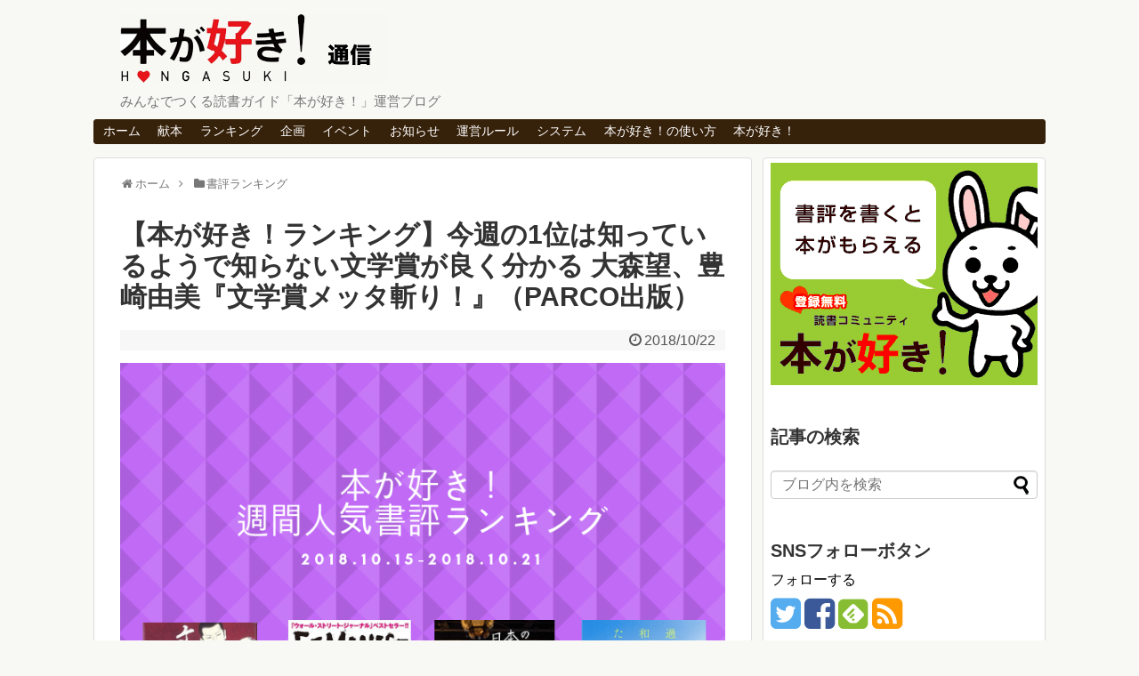

--- FILE ---
content_type: text/html; charset=UTF-8
request_url: https://info.honzuki.jp/post-14487/
body_size: 96569
content:
<!DOCTYPE HTML PUBLIC "-//W3C//DTD HTML 4.01 Transitional//EN" "http://www.w3.org/TR/html4/loose.dtd">
<html lang="ja">
<head>
<meta charset="UTF-8">
<link rel="alternate" type="application/rss+xml" title="本が好き！通信 RSS Feed" href="https://info.honzuki.jp/feed/" />
<link rel="pingback" href="https://info.honzuki.jp/xmlrpc.php" />
<meta name="description" content="こんにちは。本が好き！編集部の和氣です。2018年10月15日～2018年10月21日の人気書評ランキングを発表します。1位書籍：『文学賞メッタ斬り！』(大森望、豊崎由美/PARCO出版)レビュアー：efさん　得票数：3" />
<link rel="stylesheet" href="https://info.honzuki.jp/wp-content/themes/simplicity/style.css">
<link rel="stylesheet" href="https://info.honzuki.jp/wp-content/themes/simplicity/webfonts/css/font-awesome.min.css">
<link rel="stylesheet" href="https://info.honzuki.jp/wp-content/themes/simplicity/webfonts/icomoon/style.css">
<link rel="stylesheet" href="https://info.honzuki.jp/wp-content/themes/simplicity/css/extension.css">
<link rel="stylesheet" href="https://info.honzuki.jp/wp-content/themes/simplicity/css/responsive-pc.css">
<link rel="stylesheet" href="https://info.honzuki.jp/wp-content/themes/simplicity/css/print.css" type="text/css" media="print" />
  <link rel="stylesheet" href="https://info.honzuki.jp/wp-content/themes/simplicity/responsive.css">
    <meta name="viewport" content="width=device-width,initial-scale=1.0">

<!-- OGP -->
<meta property="og:type" content="article">
<meta property="og:description" content="こんにちは。本が好き！編集部の和氣です。2018年10月15日～2018年10月21日の人気書評ランキングを発表します。1位書籍：『文学賞メッタ斬り！』(大森望、豊崎由美/PARCO出版)レビュアー：efさん　得票数：3">
<meta property="og:title" content="【本が好き！ランキング】今週の1位は知っているようで知らない文学賞が良く分かる 大森望、豊崎由美『文学賞メッタ斬り！』（PARCO出版）">
<meta property="og:url" content="https://info.honzuki.jp/post-14487/">
<meta property="og:image" content="https://info.honzuki.jp/wp-content/uploads/2018/10/e9dd985a2fd388d117155111f478c8a1.png">
<meta property="og:site_name" content="本が好き！通信">
<meta property="og:locale" content="ja_JP" />
<meta property="fb:admins" content="G+DuNKeUZ8x"">
<!-- /OGP -->
<!-- Twitter Card -->
<meta name="twitter:card" content="summary">
<meta name="twitter:description" content="こんにちは。本が好き！編集部の和氣です。2018年10月15日～2018年10月21日の人気書評ランキングを発表します。1位書籍：『文学賞メッタ斬り！』(大森望、豊崎由美/PARCO出版)レビュアー：efさん　得票数：3">
<meta name="twitter:title" content="【本が好き！ランキング】今週の1位は知っているようで知らない文学賞が良く分かる 大森望、豊崎由美『文学賞メッタ斬り！』（PARCO出版）">
<meta name="twitter:url" content="https://info.honzuki.jp/post-14487/">
<meta name="twitter:image" content="https://info.honzuki.jp/wp-content/uploads/2018/10/e9dd985a2fd388d117155111f478c8a1.png">
<meta name="twitter:domain" content="info.honzuki.jp">
<meta name="twitter:creator" content="@honzuki_jp">
<meta name="twitter:site" content="@honzuki_jp">
<!-- /Twitter Card -->

<title>【本が好き！ランキング】今週の1位は知っているようで知らない文学賞が良く分かる 大森望、豊崎由美『文学賞メッタ斬り！』（PARCO出版） | 本が好き！通信</title>

<!-- All in One SEO Pack 3.1.1 によって Michael Torbert の Semper Fi Web Design[2725,2816] -->
<meta name="description"  content="【本が好き！ランキング】今週の1位は知っているようで知らない文学賞が良く分かる 大森望、豊崎由美『文学賞メッタ斬り！』（PARCO出版）" />

<meta name="keywords"  content="書評ランキング,2018年10月,ウィークリー" />

<link rel="canonical" href="https://info.honzuki.jp/post-14487/" />
<!-- All in One SEO Pack -->
<link rel='dns-prefetch' href='//s.w.org' />
<link rel="alternate" type="application/rss+xml" title="本が好き！通信 &raquo; フィード" href="https://info.honzuki.jp/feed/" />
<link rel="alternate" type="application/rss+xml" title="本が好き！通信 &raquo; コメントフィード" href="https://info.honzuki.jp/comments/feed/" />
		<script type="text/javascript">
			window._wpemojiSettings = {"baseUrl":"https:\/\/s.w.org\/images\/core\/emoji\/2.2.1\/72x72\/","ext":".png","svgUrl":"https:\/\/s.w.org\/images\/core\/emoji\/2.2.1\/svg\/","svgExt":".svg","source":{"concatemoji":"https:\/\/info.honzuki.jp\/wp-includes\/js\/wp-emoji-release.min.js"}};
			!function(a,b,c){function d(a){var b,c,d,e,f=String.fromCharCode;if(!k||!k.fillText)return!1;switch(k.clearRect(0,0,j.width,j.height),k.textBaseline="top",k.font="600 32px Arial",a){case"flag":return k.fillText(f(55356,56826,55356,56819),0,0),!(j.toDataURL().length<3e3)&&(k.clearRect(0,0,j.width,j.height),k.fillText(f(55356,57331,65039,8205,55356,57096),0,0),b=j.toDataURL(),k.clearRect(0,0,j.width,j.height),k.fillText(f(55356,57331,55356,57096),0,0),c=j.toDataURL(),b!==c);case"emoji4":return k.fillText(f(55357,56425,55356,57341,8205,55357,56507),0,0),d=j.toDataURL(),k.clearRect(0,0,j.width,j.height),k.fillText(f(55357,56425,55356,57341,55357,56507),0,0),e=j.toDataURL(),d!==e}return!1}function e(a){var c=b.createElement("script");c.src=a,c.defer=c.type="text/javascript",b.getElementsByTagName("head")[0].appendChild(c)}var f,g,h,i,j=b.createElement("canvas"),k=j.getContext&&j.getContext("2d");for(i=Array("flag","emoji4"),c.supports={everything:!0,everythingExceptFlag:!0},h=0;h<i.length;h++)c.supports[i[h]]=d(i[h]),c.supports.everything=c.supports.everything&&c.supports[i[h]],"flag"!==i[h]&&(c.supports.everythingExceptFlag=c.supports.everythingExceptFlag&&c.supports[i[h]]);c.supports.everythingExceptFlag=c.supports.everythingExceptFlag&&!c.supports.flag,c.DOMReady=!1,c.readyCallback=function(){c.DOMReady=!0},c.supports.everything||(g=function(){c.readyCallback()},b.addEventListener?(b.addEventListener("DOMContentLoaded",g,!1),a.addEventListener("load",g,!1)):(a.attachEvent("onload",g),b.attachEvent("onreadystatechange",function(){"complete"===b.readyState&&c.readyCallback()})),f=c.source||{},f.concatemoji?e(f.concatemoji):f.wpemoji&&f.twemoji&&(e(f.twemoji),e(f.wpemoji)))}(window,document,window._wpemojiSettings);
		</script>
		<style type="text/css">
img.wp-smiley,
img.emoji {
	display: inline !important;
	border: none !important;
	box-shadow: none !important;
	height: 1em !important;
	width: 1em !important;
	margin: 0 .07em !important;
	vertical-align: -0.1em !important;
	background: none !important;
	padding: 0 !important;
}
</style>
<script type='text/javascript' src='https://info.honzuki.jp/wp-includes/js/jquery/jquery.js'></script>
<script type='text/javascript' src='https://info.honzuki.jp/wp-includes/js/jquery/jquery-migrate.min.js'></script>
<link rel='https://api.w.org/' href='https://info.honzuki.jp/wp-json/' />
<link rel="EditURI" type="application/rsd+xml" title="RSD" href="https://info.honzuki.jp/xmlrpc.php?rsd" />
<link rel="wlwmanifest" type="application/wlwmanifest+xml" href="https://info.honzuki.jp/wp-includes/wlwmanifest.xml" /> 
<link rel='prev' title='『図書新聞 2018年10月6日号』に休蔵さんの『日本の小さな本屋さん』の書評掲載！' href='https://info.honzuki.jp/post-14483/' />
<link rel='next' title='【本が好き！ランキング】今週の１位は数学好きはもちろん歴史好きにも勧めたい！　豊富なカラー図版のアンルーニー『数学は歴史をどう変えてきたか: ピラミッド建設から無限の探求へ』（東京書籍）' href='https://info.honzuki.jp/post-14512/' />
<meta name="generator" content="WordPress 4.7.3" />
<link rel='shortlink' href='https://info.honzuki.jp/?p=14487' />
<link rel="alternate" type="application/json+oembed" href="https://info.honzuki.jp/wp-json/oembed/1.0/embed?url=https%3A%2F%2Finfo.honzuki.jp%2Fpost-14487%2F" />
<link rel="alternate" type="text/xml+oembed" href="https://info.honzuki.jp/wp-json/oembed/1.0/embed?url=https%3A%2F%2Finfo.honzuki.jp%2Fpost-14487%2F&#038;format=xml" />
<style data-context="foundation-flickity-css">/*! Flickity v2.0.2
http://flickity.metafizzy.co
---------------------------------------------- */.flickity-enabled{position:relative}.flickity-enabled:focus{outline:0}.flickity-viewport{overflow:hidden;position:relative;height:100%}.flickity-slider{position:absolute;width:100%;height:100%}.flickity-enabled.is-draggable{-webkit-tap-highlight-color:transparent;tap-highlight-color:transparent;-webkit-user-select:none;-moz-user-select:none;-ms-user-select:none;user-select:none}.flickity-enabled.is-draggable .flickity-viewport{cursor:move;cursor:-webkit-grab;cursor:grab}.flickity-enabled.is-draggable .flickity-viewport.is-pointer-down{cursor:-webkit-grabbing;cursor:grabbing}.flickity-prev-next-button{position:absolute;top:50%;width:44px;height:44px;border:none;border-radius:50%;background:#fff;background:hsla(0,0%,100%,.75);cursor:pointer;-webkit-transform:translateY(-50%);transform:translateY(-50%)}.flickity-prev-next-button:hover{background:#fff}.flickity-prev-next-button:focus{outline:0;box-shadow:0 0 0 5px #09f}.flickity-prev-next-button:active{opacity:.6}.flickity-prev-next-button.previous{left:10px}.flickity-prev-next-button.next{right:10px}.flickity-rtl .flickity-prev-next-button.previous{left:auto;right:10px}.flickity-rtl .flickity-prev-next-button.next{right:auto;left:10px}.flickity-prev-next-button:disabled{opacity:.3;cursor:auto}.flickity-prev-next-button svg{position:absolute;left:20%;top:20%;width:60%;height:60%}.flickity-prev-next-button .arrow{fill:#333}.flickity-page-dots{position:absolute;width:100%;bottom:-25px;padding:0;margin:0;list-style:none;text-align:center;line-height:1}.flickity-rtl .flickity-page-dots{direction:rtl}.flickity-page-dots .dot{display:inline-block;width:10px;height:10px;margin:0 8px;background:#333;border-radius:50%;opacity:.25;cursor:pointer}.flickity-page-dots .dot.is-selected{opacity:1}</style><style data-context="foundation-slideout-css">.slideout-menu{position:fixed;left:0;top:0;bottom:0;right:auto;z-index:0;width:256px;overflow-y:auto;-webkit-overflow-scrolling:touch;display:none}.slideout-menu.pushit-right{left:auto;right:0}.slideout-panel{position:relative;z-index:1;will-change:transform}.slideout-open,.slideout-open .slideout-panel,.slideout-open body{overflow:hidden}.slideout-open .slideout-menu{display:block}.pushit{display:none}</style><style type="text/css">
a {
  color:#0066CD;
}
a:hover,
#new-entries a:hover,
#popular-entries a:hover,
.wpp-list a:hover,
.entry-read a:hover,
.entry .post-meta a:hover,
.related-entry-read a:hover,
.entry a:hover,
.related-entry-title a:hover,
.navigation a:hover,
#footer-widget a:hover,
.article-list .entry-title a:hover {
  color:#0066CD;
}
#header {
  background-color:#;
}
#navi ul,
#navi ul.sub-menu,
#navi ul.children {
  background-color: #36210A;
  border-color: #36210A;
}
#navi ul li a {
  color:#ffffff;
}
#navi ul li a:hover {
  background-color:#FDD764;
}
#mobile-menu a {
  background-color:#;
}
#footer {
  background-color:#36210A;
}
ul.snsp li.twitter-page a span{
  color: #55acee !important;
}

ul.snsp li.facebook-page a span{
  color: #3b5998 !important;
}

ul.snsp li.google-plus-page a span{
  color: #dd4b39 !important;
}

ul.snsp li.instagram-page a span{
  color: #3f729b !important;
}

ul.snsp li.hatebu-page a span{
  color: #008fde !important;
}

ul.snsp li.pinterest-page a span{
  color: #cc2127 !important;
}

ul.snsp li.youtube-page a span{
  color: #e52d27 !important;
}

ul.snsp li.flickr-page a span{
  color: #1d1d1b !important;
}

ul.snsp li.line-page a span{
  color: #00c300 !important;
}

ul.snsp li.feedly-page a span{
  color: #87bd33 !important;
}

ul.snsp li.rss-page a span{
  color: #fe9900 !important;
}

ul.snsp li a:hover{
  opacity: 0.7;
}
blockquote{
  margin-left:-29px;
  margin-right:-29px;
}
.article {
  font-size:14px;
}
#header .alignleft {
  margin-right: 30px;
  max-width: none;
}
/*サイドバーの背景色を白色*/
#sidebar{
  background-color: #fff;
  padding: 5px 8px;
  border-radius: 4px;
  border: 1px solid #ddd;
}
@media screen and (max-width:639px){
  .article br{
    display: block;
  }
}
.entry-content{
  margin-left: 0;
}
</style>
<link rel="shortcut icon" type="image/x-icon" href="https://info.honzuki.jp/wp-content/uploads/2019/04/unnamed-file-e1556070742542.jpg" />
<style type="text/css" id="custom-background-css">
body.custom-background { background-color: #f8f9f4; }
</style>
<style>.ios7.web-app-mode.has-fixed header{ background-color: rgba(45,53,63,.88);}</style>
<script src="//ajax.googleapis.com/ajax/libs/jquery/1.11.1/jquery.min.js"></script>
<script>
$(function(){
    var setPrt = $('.listarea ul'),
    setChd = setPrt.find('li');
 
    function argHeight(){
        prtWidth = setPrt.outerWidth();
        chdWidth = setChd.outerWidth();
        setNum = Math.floor(prtWidth / chdWidth);
        chdLength = setChd.length;
 
        setChd.css({height:'auto'});
 
        setPrt.each(function(){
            h = 0;
            setChd.each(function(i){
                var self = $(this),
                i = i+1,
                hSet = self.outerHeight(),
                pdTop = parseInt(self.css('padding-top')),
                pdBtm = parseInt(self.css('padding-bottom')),
                boxSizing = self.css('box-sizing');
                self.addClass('heightReplace');
 
                if(hSet > h){
                    h = hSet;
                };
 
                if(boxSizing === 'border-box'){
                    setPrt.find('.heightReplace').css({height:h});
                } else {
                    setPrt.find('.heightReplace').css({height:(h-(pdTop + pdBtm))});
                }
 
                if(i%setNum == 0 || i == chdLength){
                    h = 0;
                    setChd.removeClass('heightReplace');
                }
            });
        });
    }
    $(window).on('load resize',function(){
        argHeight();
    }).resize();
});
</script>

<script type="text/javascript" src="//ajax.googleapis.com/ajax/libs/jquery/1.8.1/jquery.min.js"></script>
<script type="text/javascript">
$(function() {
    var topBtn = $('#pageTop');
    topBtn.hide();
    $(window).scroll(function () {
        if ($(this).scrollTop() > 200) {
            topBtn.fadeIn();
        } else {
            topBtn.fadeOut();
        }
    });
    topBtn.click(function () {
        $('body,html').animate({
            scrollTop: 0
        }, 500);
        return false;
    });
});
</script>

<script>
$(function(){
	var randomContent = [];
	$('.randomcontentBox li').each(function() {
		randomContent.push($(this).html());
	});
	randomContent.sort(function() {
		return Math.random() - Math.random();
	});
	$('.randomcontentBox li').empty();
	i = 0;
	$('.randomcontentBox li').each(function() {
		$(this).append(randomContent[i]);
		i++;
	});
});
</script>
<script src="/wp-content/themes/simplicity/js/fs/jquery.lazyload.min_.js"></script>

<script>
// Lazy Loadを起動する
$( function()
{
	$( 'img.lazy' ).lazyload(
	{
		threshold: 200 ,			// 200pxの距離まで近づいたら表示する
		effect: "fadeIn" ,		// じわじわっと表示させる
	}
	) ;
} ) ;
</script>
</head>
  <body class="post-template-default single single-post postid-14487 single-format-standard custom-background">
    <div id="container">

      <!-- header -->
      <div id="header" class="clearfix">
        <div id="header-in">

                    <div id="h-top">
            <!-- モバイルメニュー表示用のボタン -->
<div id="mobile-menu">
  <a id="mobile-menu-toggle" href="#"><span class="fa fa-bars fa-2x"></span></a>
</div>

            <div class="alignleft top-title-catchphrase">
              <!-- サイトのタイトル -->
<p id="site-title">
  <a href="https://info.honzuki.jp/"><img src="http://info.honzuki.jp/wp-content/uploads/2015/09/297fbcaa42eb6353adc101d8530e38dc.jpg" alt="本が好き！通信" class="site-title-img" /></a></p>
<!-- サイトの概要 -->
<p id="site-description">
  みんなでつくる読書ガイド「本が好き！」運営ブログ</p>
            </div>

            <div class="alignright top-sns-follows">
                          </div>

          </div><!-- /#h-top -->
        </div><!-- /#header-in -->
      </div><!-- /#header -->

      <!-- Navigation -->
<nav>
<div id="navi">
  	<div id="navi-in">
    <div class="menu-%e3%83%87%e3%83%95%e3%82%a9%e3%83%ab%e3%83%88-container"><ul id="menu-%e3%83%87%e3%83%95%e3%82%a9%e3%83%ab%e3%83%88" class="menu"><li id="menu-item-7767" class="menu-item menu-item-type-custom menu-item-object-custom menu-item-home menu-item-7767"><a href="http://info.honzuki.jp/">ホーム</a></li>
<li id="menu-item-7766" class="menu-item menu-item-type-taxonomy menu-item-object-category menu-item-7766"><a href="https://info.honzuki.jp/category/%e7%8c%ae%e6%9c%ac%e3%81%ae%e3%81%8a%e7%9f%a5%e3%82%89%e3%81%9b/">献本</a></li>
<li id="menu-item-7764" class="menu-item menu-item-type-taxonomy menu-item-object-category current-post-ancestor current-menu-parent current-post-parent menu-item-7764"><a href="https://info.honzuki.jp/category/%e6%9b%b8%e8%a9%95%e3%83%a9%e3%83%b3%e3%82%ad%e3%83%b3%e3%82%b0/">ランキング</a></li>
<li id="menu-item-7769" class="menu-item menu-item-type-taxonomy menu-item-object-category menu-item-has-children menu-item-7769"><a href="https://info.honzuki.jp/category/%e4%bc%81%e7%94%bb%e8%a8%98%e4%ba%8b/">企画</a>
<ul class="sub-menu">
	<li id="menu-item-7761" class="menu-item menu-item-type-taxonomy menu-item-object-category menu-item-7761"><a href="https://info.honzuki.jp/category/%e4%bc%81%e7%94%bb%e8%a8%98%e4%ba%8b/%e6%9c%ac%e6%97%a5%e3%81%ae%e6%9b%b8%e8%a9%95%e3%83%94%e3%83%83%e3%82%af%e3%82%a2%e3%83%83%e3%83%97/">ピックアップ</a></li>
</ul>
</li>
<li id="menu-item-7759" class="menu-item menu-item-type-taxonomy menu-item-object-category menu-item-7759"><a href="https://info.honzuki.jp/category/event/">イベント</a></li>
<li id="menu-item-8841" class="menu-item menu-item-type-taxonomy menu-item-object-category menu-item-8841"><a href="https://info.honzuki.jp/category/%e3%81%8a%e7%9f%a5%e3%82%89%e3%81%9b/">お知らせ</a></li>
<li id="menu-item-8767" class="menu-item menu-item-type-taxonomy menu-item-object-category menu-item-8767"><a href="https://info.honzuki.jp/category/honzuki-rule/">運営ルール</a></li>
<li id="menu-item-8842" class="menu-item menu-item-type-taxonomy menu-item-object-category menu-item-has-children menu-item-8842"><a href="https://info.honzuki.jp/category/system/">システム</a>
<ul class="sub-menu">
	<li id="menu-item-7762" class="menu-item menu-item-type-taxonomy menu-item-object-category menu-item-7762"><a href="https://info.honzuki.jp/category/system/maintenance/">メンテナンス</a></li>
	<li id="menu-item-7763" class="menu-item menu-item-type-taxonomy menu-item-object-category menu-item-7763"><a href="https://info.honzuki.jp/category/system/%e6%96%b0%e6%a9%9f%e8%83%bd%e3%83%bb%e4%bb%95%e6%a7%98%e5%a4%89%e6%9b%b4%e3%81%ae%e3%81%8a%e7%9f%a5%e3%82%89%e3%81%9b/">新機能・仕様変更</a></li>
</ul>
</li>
<li id="menu-item-7765" class="menu-item menu-item-type-taxonomy menu-item-object-category menu-item-7765"><a href="https://info.honzuki.jp/category/%e6%9c%ac%e3%81%8c%e5%a5%bd%e3%81%8d%ef%bc%81%e3%81%ae%e4%bd%bf%e3%81%84%e6%96%b9/">本が好き！の使い方</a></li>
<li id="menu-item-7756" class="menu-item menu-item-type-custom menu-item-object-custom menu-item-7756"><a href="http://www.honzuki.jp/">本が好き！</a></li>
</ul></div>  </div><!-- /#navi-in -->
</div><!-- /#navi -->
</nav>
<!-- /Navigation -->
      <!-- 本体部分 -->
      <div id="body">
        <div id="body-in">

          
          <!-- main -->
          <div id="main">


  <div id="breadcrumb" class="breadcrumb-category"><div itemtype="http://data-vocabulary.org/Breadcrumb" itemscope="" class="breadcrumb-home"><span class="fa fa-home fa-fw"></span><a href="https://info.honzuki.jp" itemprop="url"><span itemprop="title">ホーム</span></a><span class="sp"><span class="fa fa-angle-right"></span></span></div><div itemtype="http://data-vocabulary.org/Breadcrumb" itemscope=""><span class="fa fa-folder fa-fw"></span><a href="https://info.honzuki.jp/category/%e6%9b%b8%e8%a9%95%e3%83%a9%e3%83%b3%e3%82%ad%e3%83%b3%e3%82%b0/" itemprop="url"><span itemprop="title">書評ランキング</span></a></div></div><!-- /#breadcrumb -->  <div id="post-14487" class="post-14487 post type-post status-publish format-standard has-post-thumbnail hentry category-11 category-239 tag-483 tag-240 tag-123">
  <div class="article">
  
  <h1 class="entry-title">
        【本が好き！ランキング】今週の1位は知っているようで知らない文学賞が良く分かる 大森望、豊崎由美『文学賞メッタ斬り！』（PARCO出版）      </h1>
  <p class="post-meta">
          <span class="post-date"><span class="fa fa-clock-o fa-fw"></span><time class="entry-date date published updated" datetime="2018-10-22T17:03:01+00:00">2018/10/22</time></span>
        
    
    
      </p>

  
  
  
  
  <div id="the-content" class="entry-content">
  <p><img class="alignnone size-full wp-image-14488" src="https://info.honzuki.jp/wp-content/uploads/2018/10/e9dd985a2fd388d117155111f478c8a1.png" alt="" width="720" height="540" srcset="https://info.honzuki.jp/wp-content/uploads/2018/10/e9dd985a2fd388d117155111f478c8a1.png 720w, https://info.honzuki.jp/wp-content/uploads/2018/10/e9dd985a2fd388d117155111f478c8a1-300x225.png 300w" sizes="(max-width: 720px) 100vw, 720px" /></p>
<p>こんにちは。本が好き！編集部の和氣です。</p>
<p><strong>2018年10月15日～2018年10月21日</strong>の人気書評ランキングを発表します。</p>
<p><strong>1位</strong><br />
<a href="http://www.honzuki.jp/book/153829/review/214661/?md=info" target="_blank"><img src="http://ecx.images-amazon.com/images/I/51ME64MK8ZL._SL160_.jpg" alt="文学賞メッタ斬り！" /></a><br />
書籍：<strong>『<a href="http://www.honzuki.jp/book/153829/review/214661/?md=info" target="_blank">文学賞メッタ斬り！</a>』</strong><br />
(大森望、豊崎由美/PARCO出版)<br />
レビュアー：<a href="http://www.honzuki.jp/user/homepage/no8919/index.html?md=info" target="_blank">efさん</a>　得票数：36<br />
書評掲載日：2018-10-17 04:57:17<br />
書評URL：<a href="http://www.honzuki.jp/book/153829/review/214661/?md=info" target="_blank">http://www.honzuki.jp/book/153829/review/214661/</a></p>
<blockquote><p><strong>あの文学賞ってこういう賞だったのか～</strong></p>
<p>世間には数多くの文学賞があるそうです。<br />
トヨザキ社長曰く、その数「日本全国で500は超える」とか。<br />
それぞれの賞にはそれぞれの違いがあるわけですが、私はあまりよく知りません。……<a href="https://www.honzuki.jp/book/153829/review/214661/?md=info">続きを読む</a></p></blockquote>
<p>&#8212;&#8212;&#8212;&#8212;&#8212;&#8212;&#8212;&#8212;&#8212;</p>
<p><strong>2位</strong><br />
<a href="http://www.honzuki.jp/book/269119/review/214098/?md=info" target="_blank"><img src="https://images-fe.ssl-images-amazon.com/images/I/51eC97POg7L._SL160_.jpg" alt="フェミニスト・ファイト・クラブ 「職場の女性差別」サバイバルマニュアル" /></a><br />
書籍：<strong>『<a href="http://www.honzuki.jp/book/269119/review/214098/?md=info" target="_blank">フェミニスト・ファイト・クラブ 「職場の女性差別」サバイバルマニュアル</a>』</strong><br />
(ジェシカ・ベネット、JessicaBennett/海と月社)<br />
レビュアー：<a href="http://www.honzuki.jp/user/homepage/no3065/index.html?md=info" target="_blank">かもめ通信さん</a>　得票数：35<br />
書評掲載日：2018-10-15 12:25:15<br />
書評URL：<a href="http://www.honzuki.jp/book/269119/review/214098/?md=info" target="_blank">http://www.honzuki.jp/book/269119/review/214098/</a></p>
<blockquote><p><strong>本書におけるフェミニストの定義は「男女は平等だと本気で考える人」といたってシンプル。ところであなたはフェミニスト？</strong></p>
<p>「フェミニスト・ファイト・クラブ」はアメリカに実在する女性の集まり。<br />
１２人で始まったというこのグループのメンバーは当初、２０〜３０代の売れない作家やクリエイターなど女性ばかりで、大半がバイトをしていたのだという。……<a href="https://www.honzuki.jp/book/269119/review/214098/?md=info">続きを読む</a></p></blockquote>
<p>&#8212;&#8212;&#8212;&#8212;&#8212;&#8212;&#8212;&#8212;&#8212;</p>
<p><strong>3位</strong><br />
<a href="http://www.honzuki.jp/book/263929/review/214889/?md=info" target="_blank"><img src="https://images-fe.ssl-images-amazon.com/images/I/51m0nMtsRrL._SL160_.jpg" alt="過去と和解するための哲学" /></a><br />
書籍：<strong>『<a href="http://www.honzuki.jp/book/263929/review/214889/?md=info" target="_blank">過去と和解するための哲学</a>』</strong><br />
(山内志朗/大和書房)<br />
レビュアー：<a href="http://www.honzuki.jp/user/homepage/no12319/index.html?md=info" target="_blank">darklyさん</a>　得票数：32<br />
書評掲載日：2018-10-19 20:13:50<br />
書評URL：<a href="http://www.honzuki.jp/book/263929/review/214889/?md=info" target="_blank">http://www.honzuki.jp/book/263929/review/214889/</a></p>
<blockquote><p><strong>ジャケットの印象とは正反対の本格的な哲学書。チャレンジする価値はあると思います。</strong></p>
<p>パステルカラーの柔らかい印象のジャケットと誰しも興味を持ちそうな題名ですが、中身はかなり本格的な倫理・哲学の本です。「過去と和解するにはこう考えればよい」程度の話が羅列しているような所謂人生訓のようなものではありません。数ページの小さな章毎に様々なテーマが論じられますが、難しい話もあり、私の理解力では「過去と和解する」というテーマとの関係がよく分からないものもありました。……<a href="https://www.honzuki.jp/book/263929/review/214889/?md=info">続きを読む</a></p></blockquote>
<p>&#8212;&#8212;&#8212;&#8212;&#8212;&#8212;&#8212;&#8212;&#8212;</p>
<p><strong>3位</strong><br />
<a href="http://www.honzuki.jp/book/267572/review/214401/?md=info" target="_blank"><img src="https://images-fe.ssl-images-amazon.com/images/I/51puDPl0HQL._SL160_.jpg" alt="日本の小さな本屋さん" /></a><br />
書籍：<strong>『<a href="http://www.honzuki.jp/book/267572/review/214401/?md=info" target="_blank">日本の小さな本屋さん</a>』</strong><br />
(和氣正幸/エクスナレッジ)<br />
レビュアー：<a href="http://www.honzuki.jp/user/homepage/no5707/index.html?md=info" target="_blank">Wings to flyさん</a>　得票数：32<br />
書評掲載日：2018-10-15 15:44:53<br />
書評URL：<a href="http://www.honzuki.jp/book/267572/review/214401/?md=info" target="_blank">http://www.honzuki.jp/book/267572/review/214401/</a></p>
<blockquote>
<div class="review-header">
<div class="comment-for-write strong">本屋であることに誇りを持つ人々の言葉が、胸を熱くする。</div>
</div>
<div class="review-body top-dased">
<div id="review_box">寺田寅彦のエッセイの中にこんな言葉がある。<br />
「われわれにとって書物は決して“商品”ではなかった。それは尊い師匠であり、懐かしい恋人であって、本屋はそれをわれわれに紹介してくれる大事な仲介者だったのである。」（<a href="https://www.honzuki.jp/book/230569/#honzuki-reviews">『読書の今昔』</a>より）……<a href="https://www.honzuki.jp/book/267572/review/214401/?md=info">続きを読む</a></div>
</div>
</blockquote>
<p>&#8212;&#8212;&#8212;&#8212;&#8212;&#8212;&#8212;&#8212;&#8212;</p>
<p><strong>5位</strong><br />
<a href="http://www.honzuki.jp/book/257206/review/214667/?md=info" target="_blank"><img src="https://images-fe.ssl-images-amazon.com/images/I/51W9x-%2B8LiL._SL160_.jpg" alt="ヘンな論文" /></a><br />
書籍：<strong>『<a href="http://www.honzuki.jp/book/257206/review/214667/?md=info" target="_blank">ヘンな論文</a>』</strong><br />
(サンキュータツオ/KADOKAWA)<br />
レビュアー：<a href="http://www.honzuki.jp/user/homepage/no278/index.html?md=info" target="_blank">風竜胆さん</a>　得票数：31<br />
書評掲載日：2018-10-17 08:52:36<br />
書評URL：<a href="http://www.honzuki.jp/book/257206/review/214667/?md=info" target="_blank">http://www.honzuki.jp/book/257206/review/214667/</a></p>
<blockquote><p><strong>「これ何の役に立つんだろう？」と思いながらも爆笑！！</strong></p>
<p>新聞で読んだのだが、今年ノーベル生理・医学賞を受賞した本庶さんは、「一流の雑誌に載った論文でも10年たてば9割がウソ」だという趣旨のことを言っていたとのこと。世の中にはヘンな論文が溢れるのもしかたがない。ましてや査読が緩かったりなかったりしたらなおさらだろう（もっとも読んで面白いのはそういったものの方が多いが）。……<a href="https://www.honzuki.jp/book/257206/review/214667/?md=info">続きを読む</a></p></blockquote>
<p>&#8212;&#8212;&#8212;&#8212;&#8212;&#8212;&#8212;&#8212;&#8212;</p>
<p><strong>6位</strong><br />
<a href="http://www.honzuki.jp/book/269981/review/214289/?md=info" target="_blank"><img src="https://images-fe.ssl-images-amazon.com/images/I/61J4ZgxKKYL._SL160_.jpg" alt="巨悪" /></a><br />
書籍：<strong>『<a href="http://www.honzuki.jp/book/269981/review/214289/?md=info" target="_blank">巨悪</a>』</strong><br />
(伊兼源太郎/講談社)<br />
レビュアー：<a href="http://www.honzuki.jp/user/homepage/no12319/index.html?md=info" target="_blank">darklyさん</a>　得票数：30<br />
書評掲載日：2018-10-15 20:12:09<br />
書評URL：<a href="http://www.honzuki.jp/book/269981/review/214289/?md=info" target="_blank">http://www.honzuki.jp/book/269981/review/214289/</a></p>
<blockquote><p><strong>話のスコープが個人レベル、検察レベル、国家レベルと欲張りすぎているため話としては中途半端になった感が否めない。</strong></p>
<p>以前、「検察のＳ」というなかなか緊張感溢れる横山秀夫を彷彿させる短編集を読み、注目していた作家の最新長編です。東京地検特捜部を舞台としています。……<a href="https://www.honzuki.jp/book/269981/review/214289/?md=info">続きを読む</a></p></blockquote>
<p>&#8212;&#8212;&#8212;&#8212;&#8212;&#8212;&#8212;&#8212;&#8212;</p>
<p><strong>6位</strong><br />
<a href="http://www.honzuki.jp/book/262952/review/214650/?md=info" target="_blank"><img src="https://images-fe.ssl-images-amazon.com/images/I/41mlNPBSzWL._SL160_.jpg" alt="ザ・ヘイト・ユー・ギヴ　あなたがくれた憎しみ" /></a><br />
書籍：<strong>『<a href="http://www.honzuki.jp/book/262952/review/214650/?md=info" target="_blank">ザ・ヘイト・ユー・ギヴ　あなたがくれた憎しみ</a>』</strong><br />
(アンジー・トーマス/岩崎書店)<br />
レビュアー：<a href="http://www.honzuki.jp/user/homepage/no11567/index.html?md=info" target="_blank">茜さんさん</a>　得票数：30<br />
書評掲載日：2018-10-16 19:08:44<br />
書評URL：<a href="http://www.honzuki.jp/book/262952/review/214650/?md=info" target="_blank">http://www.honzuki.jp/book/262952/review/214650/</a></p>
<blockquote>
<div class="review-header">
<div class="comment-for-write strong">&#8220;The Hate U Give Little Infants Fucks Everybodys&#8221;(子どもに植えつけた憎しみが社会に牙をむく)</div>
</div>
<div class="review-body top-dased">
<div id="review_box">
<blockquote><p>ギャングがはびこる町に暮らす女子高生、スター。ある晩、幼なじみのカリルが白人警官によって射殺されてしまう。目の前で起こったこの事件は、事実と異なって報道されていく。事件によって徐々に変わりゆく周囲と、スター自身の心。スターは覚悟を決めて立ち上がる。カリルの声となるために。</p></blockquote>
<p>現代でも根深く残る黒人差別に一石を投じる作品だと思います。……<a href="https://www.honzuki.jp/book/262952/review/214650/?md=info">続きを読む</a></div>
</div>
</blockquote>
<p>&#8212;&#8212;&#8212;&#8212;&#8212;&#8212;&#8212;&#8212;&#8212;</p>
<p><strong>8位</strong><br />
<a href="http://www.honzuki.jp/book/5407/review/214585/?md=info" target="_blank"><img src="http://ecx.images-amazon.com/images/I/51dT4xCQdSL._SL160_.jpg" alt="静かな大地" /></a><br />
書籍：<strong>『<a href="http://www.honzuki.jp/book/5407/review/214585/?md=info" target="_blank">静かな大地</a>』</strong><br />
(池澤夏樹/朝日新聞社)<br />
レビュアー：<a href="http://www.honzuki.jp/user/homepage/no11733/index.html?md=info" target="_blank">あかつきさん</a>　得票数：29<br />
書評掲載日：2018-10-16 08:01:45<br />
書評URL：<a href="http://www.honzuki.jp/book/5407/review/214585/?md=info" target="_blank">http://www.honzuki.jp/book/5407/review/214585/</a></p>
<blockquote><p><strong>時代の濁流に呑まれる者，それに抗う者，濁流であることにも呑み込まれていることにも気づかない者……我々は兎にも角にも泥水の中の一滴でしかない．そんな，一滴の雫の物語である．</strong></p>
<p>ナツキストとして手元に置いておきながら熟成させていた一冊を，学会出張の供としてやっと読んだ．<br />
折しもbarbarus陛下と「濁流に呑まれる」ことについて語り(?)合った週末であった．(いつも阿呆なお喋りばかりしているわけではない)……<a href="https://www.honzuki.jp/book/5407/review/214585/?md=info">続きを読む</a></p></blockquote>
<p>&#8212;&#8212;&#8212;&#8212;&#8212;&#8212;&#8212;&#8212;&#8212;</p>
<p><strong>8位</strong><br />
<a href="http://www.honzuki.jp/book/210964/review/214551/?md=info" target="_blank"><img src="http://ecx.images-amazon.com/images/I/51UU%2BVBekbL._SL160_.jpg" alt="夜の木" /></a><br />
書籍：<strong>『<a href="http://www.honzuki.jp/book/210964/review/214551/?md=info" target="_blank">夜の木</a>』</strong><br />
(バッジュ・シャーム、ドゥルガー・バーイー、ラーム・シン・ウルヴェーティ/タムラ堂)<br />
レビュアー：<a href="http://www.honzuki.jp/user/homepage/no3483/index.html?md=info" target="_blank">ぽんきちさん</a>　得票数：29<br />
書評掲載日：2018-10-15 09:39:44<br />
書評URL：<a href="http://www.honzuki.jp/book/210964/review/214551/?md=info" target="_blank">http://www.honzuki.jp/book/210964/review/214551/</a></p>
<blockquote><p><strong>インド・ゴンド民族の人々は、美しい絵を見る人には幸運が訪れると信じているという。ゴンド・アーティスト作品が織りなす神話的世界が広がるハンドメイド絵本。</strong></p>
<p>たっぷりした大判絵本である。ほのかに香を思わせるかおりが漂う。<br />
見開き２ページごとに、漆黒の闇に浮かび上がる１本の木が描かれている。<br />
木にはそれぞれ、短いお話が添えられる。昔話風。神話風。箴言風。<br />
森の奥へ、夜のしじまへと歩を進めると、生き物たちのいとなみが密やかに繰り広げられている。……<a href="https://www.honzuki.jp/book/210964/review/214551/?md=info">続きを読む</a></p></blockquote>
<p>&#8212;&#8212;&#8212;&#8212;&#8212;&#8212;&#8212;&#8212;&#8212;</p>
<p><strong>10位</strong><br />
<a href="http://www.honzuki.jp/book/219639/review/214809/?md=info" target="_blank"><img src="http://ecx.images-amazon.com/images/I/51hIzCt6DuL._SL160_.jpg" alt="華氏451度〔新訳版〕" /></a><br />
書籍：<strong>『<a href="http://www.honzuki.jp/book/219639/review/214809/?md=info" target="_blank">華氏451度〔新訳版〕</a>』</strong><br />
(レイ・ブラッドベリ/早川書房)<br />
レビュアー：<a href="http://www.honzuki.jp/user/homepage/no12305/index.html?md=info" target="_blank">マーブルさん</a>　得票数：28<br />
書評掲載日：2018-10-19 17:23:29<br />
書評URL：<a href="http://www.honzuki.jp/book/219639/review/214809/?md=info" target="_blank">http://www.honzuki.jp/book/219639/review/214809/</a></p>
<blockquote><p><strong>テレビを消せ。スマホを置け。誰かが作り上げた情報ではなく、自分の眼で世界を見ろ。世界は十分にそれに耐え得るほどに美しい。</strong></p>
<p>乗り遅れることを許さぬような笑いの波。<br />
吟味する暇などなく繰り広げる辛辣の刃。<br />
激しい様でいて空回りする叫び合う議論。……<a href="https://www.honzuki.jp/book/219639/review/214809/?md=info">続きを読む</a></p></blockquote>
<p>&#8212;&#8212;&#8212;&#8212;&#8212;&#8212;&#8212;&#8212;&#8212;</p>
<p><strong>10位</strong><br />
<a href="http://www.honzuki.jp/book/247347/review/172665/?md=info" target="_blank"><img src="https://images-fe.ssl-images-amazon.com/images/I/51RmHQAk91L._SL160_.jpg" alt="決定版 世紀の号外!歴史新聞" /></a><br />
書籍：<strong>『<a href="http://www.honzuki.jp/book/247347/review/172665/?md=info" target="_blank">決定版 世紀の号外!歴史新聞</a>』</strong><br />
(歴史新聞編纂委員会/日本文芸社)<br />
レビュアー：<a href="http://www.honzuki.jp/user/homepage/no11733/index.html?md=info" target="_blank">あかつきさん</a>　得票数：28<br />
書評掲載日：2018-10-17 11:21:15<br />
書評URL：<a href="http://www.honzuki.jp/book/247347/review/172665/?md=info" target="_blank">http://www.honzuki.jp/book/247347/review/172665/</a></p>
<blockquote><p><strong>子供用の夏休みの自由研究のようなもの？と思うなかれ、れっきとした歴史マニアがド真面目にふざけた名著</strong></p>
<p>奇跡の復刊!!<br />
これ、初版本を持ってました。<br />
子供用の夏休みの自由研究のようなもの？と思うなかれ、れっきとした歴史マニアがド真面目にふざけた名著です。……<a href="https://www.honzuki.jp/book/247347/review/172665/?md=info">続きを読む</a></p></blockquote>
<p>&#8212;&#8212;&#8212;&#8212;&#8212;&#8212;&#8212;&#8212;&#8212;</p>
<p><strong>10位</strong><br />
<a href="http://www.honzuki.jp/book/268884/review/214558/?md=info" target="_blank"><img src="https://images-fe.ssl-images-amazon.com/images/I/515WMc4EoTL._SL160_.jpg" alt="果糖中毒 19億人が太り過ぎの世界はどのように生まれたのか?" /></a><br />
書籍：<strong>『<a href="http://www.honzuki.jp/book/268884/review/214558/?md=info" target="_blank">果糖中毒 19億人が太り過ぎの世界はどのように生まれたのか?</a>』</strong><br />
(ロバート・H・ラスティグ/ダイヤモンド社)<br />
レビュアー：<a href="http://www.honzuki.jp/user/homepage/no278/index.html?md=info" target="_blank">風竜胆さん</a>　得票数：28<br />
書評掲載日：2018-10-15 10:59:07<br />
書評URL：<a href="http://www.honzuki.jp/book/268884/review/214558/?md=info" target="_blank">http://www.honzuki.jp/book/268884/review/214558/</a></p>
<blockquote><p><strong>太っているのは、決して自己管理ができないからではない。</strong></p>
<p>よく太っている人は自己管理ができてないと言われる。ダイエットをしようとしてくじけてしまい、自分はなんて意思が弱いんだと思ったことはないだろうか。そんな人はこの本を読むといいかもしれない。何しろ、太っているのは本人の責任ではないと断言しているのだ。それはひとえにホルモンの働きによる。……<a href="https://www.honzuki.jp/book/268884/review/214558/?md=info">続きを読む</a></p></blockquote>
<p>&#8212;&#8212;&#8212;&#8212;&#8212;&#8212;&#8212;&#8212;&#8212;</p>
<p><strong>13位</strong><br />
<a href="http://www.honzuki.jp/book/270487/review/215021/?md=info" target="_blank"><img src="https://images-fe.ssl-images-amazon.com/images/I/41lzsmPRt8L._SL160_.jpg" alt="冷たい家" /></a><br />
書籍：<strong>『<a href="http://www.honzuki.jp/book/270487/review/215021/?md=info" target="_blank">冷たい家</a>』</strong><br />
(JP.ディレイニー/早川書房)<br />
レビュアー：<a href="http://www.honzuki.jp/user/homepage/no10107/index.html?md=info" target="_blank">yukoさん</a>　得票数：27<br />
書評掲載日：2018-10-20 19:42:53<br />
書評URL：<a href="http://www.honzuki.jp/book/270487/review/215021/?md=info" target="_blank">http://www.honzuki.jp/book/270487/review/215021/</a></p>
<blockquote><p><strong>この家に住む女性たちには次々と災いが･･･　この家の建築家が原因？この家自体が原因？</strong></p>
<p>ミニマリストで完璧主義者の建築家、エドワード。<br />
彼が手掛けた、最先端のテクノロジーによって制御された立方体の不思議な建物、フォルゲート・ストリート一番地。……<a href="https://www.honzuki.jp/book/270487/review/215021/?md=info">続きを読む</a></p></blockquote>
<p>&#8212;&#8212;&#8212;&#8212;&#8212;&#8212;&#8212;&#8212;&#8212;</p>
<p><strong>13位</strong><br />
<a href="http://www.honzuki.jp/book/22369/review/209927/?md=info" target="_blank"><img src="http://ecx.images-amazon.com/images/I/41yPx32mMmL._SL160_.jpg" alt="須賀敦子全集〈第5巻〉イタリアの詩人たち、ウンベルト・サバ詩集ほか" /></a><br />
書籍：<strong>『<a href="http://www.honzuki.jp/book/22369/review/209927/?md=info" target="_blank">須賀敦子全集〈第5巻〉イタリアの詩人たち、ウンベルト・サバ詩集ほか</a>』</strong><br />
(須賀敦子/河出書房新社)<br />
レビュアー：<a href="http://www.honzuki.jp/user/homepage/no3065/index.html?md=info" target="_blank">かもめ通信さん</a>　得票数：27<br />
書評掲載日：2018-10-18 05:54:38<br />
書評URL：<a href="http://www.honzuki.jp/book/22369/review/209927/?md=info" target="_blank">http://www.honzuki.jp/book/22369/review/209927/</a></p>
<blockquote>
<div class="review-header">
<div class="comment-for-write strong"><strong>へえ～エウジェニオ・モンターレってなかなか興味深いな…などと思いながら読んでいたら……すっすみません！！ノーベル文学賞を受賞してたのね！（汗）（余談）</strong></div>
</div>
<div class="review-body top-dased">
<div></div>
<div id="review_box">ゆっくりと読み進めている須賀敦子全集もようやく５冊目。<br />
この巻にはイタリア詩人とその訳詩を中心としたあれこれが集められている。</p>
<p>単行本として刊行された <a href="http://www.honzuki.jp/book/194487/" target="new">『イタリアの詩人たち』</a>と、<a href="http://www.honzuki.jp/book/98652/" target="new">『ウンベルト・サバ詩集』</a>は丸々１冊収録されている。……<a href="https://www.honzuki.jp/book/22369/review/209927/?md=info">続きを読む</a></div>
</div>
</blockquote>
<p>&#8212;&#8212;&#8212;&#8212;&#8212;&#8212;&#8212;&#8212;&#8212;</p>
<p><strong>13位</strong><br />
<a href="http://www.honzuki.jp/book/76941/review/209668/?md=info" target="_blank"><img src="http://ecx.images-amazon.com/images/I/41ntjjVx6mL._SL160_.jpg" alt="マリナー氏の冒険譚 (P・G・ウッドハウス選集 3)" /></a><br />
書籍：<strong>『<a href="http://www.honzuki.jp/book/76941/review/209668/?md=info" target="_blank">マリナー氏の冒険譚 (P・G・ウッドハウス選集 3)</a>』</strong><br />
(P.G.ウッドハウス/文藝春秋)<br />
レビュアー：<a href="http://www.honzuki.jp/user/homepage/no3157/index.html?md=info" target="_blank">星落秋風五丈原さん</a>　得票数：27<br />
書評掲載日：2018-10-18 00:45:10<br />
書評URL：<a href="http://www.honzuki.jp/book/76941/review/209668/?md=info" target="_blank">http://www.honzuki.jp/book/76941/review/209668/</a></p>
<blockquote>
<div class="review-header">
<div class="comment-for-write strong">うちの叔父が言うことには</div>
</div>
<div class="review-body top-dased">
<div></div>
<div id="review_box">　呑気な貴族バーティと、頭脳明晰な執事ジーヴスを描く『ジーヴズの事件簿』１巻、<br />
次々と起こる事件に頭を悩ませるエムズワース卿を描く<a href="http://www.honzuki.jp/book/40748/review/122967/" target="_brank">『エムズワース郷の受難録』</a>に続き、登場したのはミスター・マリナー。……<a href="https://www.honzuki.jp/book/76941/review/209668/?md=info">続きを読む</a></div>
</div>
</blockquote>
<p>&#8212;&#8212;&#8212;&#8212;&#8212;&#8212;&#8212;&#8212;&#8212;</p>
  </div>

  <!-- ページリンク -->

  
    <!-- 文章下広告 -->
                  

  
  <div id="sns-group" class="sns-group sns-group-bottom">
  <div class="sns-buttons sns-buttons-pc">
    <ul class="snsb clearfix">
        <li class="twitter-btn"><a href="//twitter.com/share" class="twitter-share-button" data-via="" data-url="https://info.honzuki.jp/post-14487/" data-text="【本が好き！ランキング】今週の1位は知っているようで知らない文学賞が良く分かる 大森望、豊崎由美『文学賞メッタ斬り！』（PARCO出版）" data-count="vertical" data-related="">Tweet</a><script type="text/javascript" src="//platform.twitter.com/widgets.js"></script>
    </li>
        <li class="facebook-btn"><div class="fb-like" data-href="https://info.honzuki.jp/post-14487/" data-layout="box_count" data-action="like" data-show-faces="false" data-share="false"></div></li>
            <li class="google-plus-btn"><script type="text/javascript" src="//apis.google.com/js/plusone.js"></script>
      <div class="g-plusone" data-size="tall" data-href="https://info.honzuki.jp/post-14487/"></div>
    </li>
            <li class="hatena-btn"> <a href="//b.hatena.ne.jp/entry/https://info.honzuki.jp/post-14487/" class="hatena-bookmark-button" data-hatena-bookmark-title="【本が好き！ランキング】今週の1位は知っているようで知らない文学賞が良く分かる 大森望、豊崎由美『文学賞メッタ斬り！』（PARCO出版）｜本が好き！通信" data-hatena-bookmark-layout="vertical-balloon" title="このエントリーをはてなブックマークに追加"><img src="//b.st-hatena.com/images/entry-button/button-only.gif" alt="このエントリーをはてなブックマークに追加" style="border: none;" /></a><script type="text/javascript" src="//b.st-hatena.com/js/bookmark_button.js" async="async"></script>
    </li>
                            <li class="feedly-btn feedly-btn-vertical">
        <div id="feedly-followers">
        <span id="feedly-count" class="fdly-count"><a href='//feedly.com/index.html#subscription%2Ffeed%2Fhttps://info.honzuki.jp/feed/' target='blank'>0</a></span>
        <a href='//feedly.com/index.html#subscription%2Ffeed%2Fhttps://info.honzuki.jp/feed/' target='blank'>
          <img id='feedly-follow' src='//s3.feedly.com/img/follows/feedly-follow-rectangle-flat-medium_2x.png' alt="">
        </a></div>
      </li>
                </ul>
</div>

  <!-- SNSページ -->
<div class="sns-pages">
<p class="sns-follow-msg">フォローする</p>
<ul class="snsp">
<li class="twitter-page"><a href="//twitter.com/honzuki_jp" target="_blank" title="Twitterをフォロー" rel="nofollow"><span class="fa fa-twitter-square"></span></a></li><li class="facebook-page"><a href="//www.facebook.com/honzuki.jp" target="_blank" title="Facebookをフォロー" rel="nofollow"><span class="fa fa-facebook-square"></span></a></li><li class="feedly-page"><a href='//feedly.com/index.html#subscription%2Ffeed%2Fhttps%3A%2F%2Finfo.honzuki.jp%2Ffeed%2F' target='blank' title="feedlyで更新情報をフォロー" rel="nofollow"><span class="icon-feedly-square"></span></a></li><li class="rss-page"><a href="https://info.honzuki.jp/feed/" target="_blank" title="RSSで更新情報をフォロー" rel="nofollow"><span class="fa fa-rss-square fa-2x"></span></a></li>  </ul>
</div>
  </div>

  
  <p class="footer-post-meta">

        <span class="post-tag"><span class="fa fa-tag fa-fw"></span><a href="https://info.honzuki.jp/tag/2018%e5%b9%b410%e6%9c%88/" rel="tag">2018年10月</a>, <a href="https://info.honzuki.jp/tag/%e3%82%a6%e3%82%a3%e3%83%bc%e3%82%af%e3%83%aa%e3%83%bc/" rel="tag">ウィークリー</a>, <a href="https://info.honzuki.jp/tag/%e6%9b%b8%e8%a9%95%e3%83%a9%e3%83%b3%e3%82%ad%e3%83%b3%e3%82%b0/" rel="tag">書評ランキング</a></span>
    
    
    
      </p>

  </div><!-- .article -->
  </div><!-- .post -->
<!-- microAd -->
<script type="text/javascript">
var microadCompass = microadCompass || {};
microadCompass.queue = microadCompass.queue || [];
</script>
<script type="text/javascript" charset="UTF-8" src="//j.microad.net/js/compass.js" onload="new microadCompass.AdInitializer().initialize();" async></script>
<div id="fb6c2a573161b87e201e420c7dd3e411" >
	<script type="text/javascript">
		microadCompass.queue.push({
			"spot": "fb6c2a573161b87e201e420c7dd3e411",
			"url": "${COMPASS_EXT_URL}",
			"referrer": "${COMPASS_EXT_REF}"
		});
	</script>
</div>
<!-- /microAd -->

      <section id="under-entry-body">

      


        <!-- 広告 -->
                  
      
      <!-- post navigation -->
<div class="navigation">
      <div class="prev"><a href="https://info.honzuki.jp/post-14483/" rel="prev"><span class="fa fa-arrow-left fa-2x pull-left"></span>『図書新聞 2018年10月6日号』に休蔵さんの『日本の小さな本屋さん』の書評掲載！</a></div>
      <div class="next"><a href="https://info.honzuki.jp/post-14512/" rel="next"><span class="fa fa-arrow-right fa-2x pull-left"></span>【本が好き！ランキング】今週の１位は数学好きはもちろん歴史好きにも勧めたい！　豊富なカラー図版のアンルーニー『数学は歴史をどう変えてきたか: ピラミッド建設から無限の探求へ』（東京書籍）</a></div>
  </div>
<!-- /post navigation -->
      <!-- comment area -->
<div id="comment-area">
	</div>
<!-- /comment area -->      </section>
    

          </div><!-- /#main -->
        <!-- sidebar -->
<aside>
<div id="sidebar">
    
  <div id="sidebar-widget">
  <!-- ウイジェット -->
  <div id="widget_sp_image-2" class="widget widget_sp_image"><a href="http://www.honzuki.jp/" target="_blank" class="widget_sp_image-image-link"><img width="300" height="250" src="https://info.honzuki.jp/wp-content/uploads/2016/02/b06d75844209857b9c0075c5bbc1b812.gif" class="attachment-500x300 aligncenter" alt="" style="max-width: 100%;" /></a></div><div id="search-3" class="widget widget_search"><h4 class="widgettitle">記事の検索</h4><form method="get" id="searchform" action="https://info.honzuki.jp/">
	<input type="text" placeholder="ブログ内を検索" name="s" id="s">
	<input type="submit" id="searchsubmit" value="">
</form></div>        <div class="widget widget_category_sns_follow_buttons">
          <h4>SNSフォローボタン</h4>
          <!-- SNSページ -->
<div class="sns-pages">
<p class="sns-follow-msg">フォローする</p>
<ul class="snsp">
<li class="twitter-page"><a href="//twitter.com/honzuki_jp" target="_blank" title="Twitterをフォロー" rel="nofollow"><span class="fa fa-twitter-square"></span></a></li><li class="facebook-page"><a href="//www.facebook.com/honzuki.jp" target="_blank" title="Facebookをフォロー" rel="nofollow"><span class="fa fa-facebook-square"></span></a></li><li class="feedly-page"><a href='//feedly.com/index.html#subscription%2Ffeed%2Fhttps%3A%2F%2Finfo.honzuki.jp%2Ffeed%2F' target='blank' title="feedlyで更新情報をフォロー" rel="nofollow"><span class="icon-feedly-square"></span></a></li><li class="rss-page"><a href="https://info.honzuki.jp/feed/" target="_blank" title="RSSで更新情報をフォロー" rel="nofollow"><span class="fa fa-rss-square fa-2x"></span></a></li>  </ul>
</div>
        </div>

    <div id="text-2" class="widget widget_text">			<div class="textwidget"><!-- hz_news_right_2 -->
<div id='div-gpt-ad-1390520366653-0'>
<script type='text/javascript'>
googletag.display('div-gpt-ad-1390520366653-0');
</script>
</div></div>
		</div><div id="text-8" class="widget widget_text">			<div class="textwidget"><div class="fb-page" data-href="https://www.facebook.com/honzuki.jp" data-width="300" data-small-header="false" data-adapt-container-width="true" data-hide-cover="false" data-show-facepile="true" data-show-posts="false"><div class="fb-xfbml-parse-ignore"><blockquote cite="https://www.facebook.com/honzuki.jp"><a href="https://www.facebook.com/honzuki.jp">本が好き！</a></blockquote></div></div></div>
		</div>		<div id="recent-posts-3" class="widget widget_recent_entries">		<h4 class="widgettitle">最近の投稿</h4>		<ul>
					<li>
				<a href="https://info.honzuki.jp/post-17565/">「KADOKAWA文芸WEBマガジン カドブン」に、 小石ゆうべさんの『うたかたの娘』のレビュー掲載！</a>
						</li>
					<li>
				<a href="https://info.honzuki.jp/post-17555/">〈2025年〉本が好き！編集部から年末年始休業についてのお知らせ</a>
						</li>
					<li>
				<a href="https://info.honzuki.jp/post-17533/">「KADOKAWA文芸WEBマガジン カドブン」に、だまし売りNoさんの『バンクハザードにようこそ』のレビュー掲載！</a>
						</li>
					<li>
				<a href="https://info.honzuki.jp/post-17521/">「KADOKAWA文芸WEBマガジン カドブン」に、読書少女さんの『龍と謙信』のレビュー掲載！</a>
						</li>
					<li>
				<a href="https://info.honzuki.jp/post-17245/">「KADOKAWA文芸WEBマガジン カドブン」に、ｸﾛﾆｽﾀさんの『警察怪談　報告書に載らなかった怖い話』のレビュー掲載！</a>
						</li>
				</ul>
		</div>		<div id="categories-3" class="widget widget_categories"><h4 class="widgettitle">カテゴリー</h4>		<ul>
	<li class="cat-item cat-item-8"><a href="https://info.honzuki.jp/category/%e3%81%8a%e7%9f%a5%e3%82%89%e3%81%9b/" title="レビュアーさん向けのお知らせ
（営業時間、レビュアー・レビュー数、営業日など）">お知らせ</a> (159)
</li>
	<li class="cat-item cat-item-12"><a href="https://info.honzuki.jp/category/%e6%9c%ac%e3%81%8c%e5%a5%bd%e3%81%8d%ef%bc%81%e3%81%ae%e4%bd%bf%e3%81%84%e6%96%b9/" >本が好き！の使い方</a> (20)
</li>
	<li class="cat-item cat-item-26"><a href="https://info.honzuki.jp/category/honzuki-rule/" title="本が好き！の運営ルール">運営ルール</a> (29)
<ul class='children'>
	<li class="cat-item cat-item-32"><a href="https://info.honzuki.jp/category/honzuki-rule/%e3%82%b3%e3%83%9f%e3%83%a5%e3%83%8b%e3%82%b1%e3%83%bc%e3%82%b7%e3%83%a7%e3%83%b3%e3%81%ab%e3%81%a4%e3%81%84%e3%81%a6/" >コミュニケーションについて</a> (6)
</li>
	<li class="cat-item cat-item-31"><a href="https://info.honzuki.jp/category/honzuki-rule/%e6%98%87%e7%b4%9a%e3%81%ab%e3%81%a4%e3%81%84%e3%81%a6/" >昇級について</a> (2)
</li>
	<li class="cat-item cat-item-29"><a href="https://info.honzuki.jp/category/honzuki-rule/%e6%9b%b8%e8%a9%95%e3%81%ab%e3%81%a4%e3%81%84%e3%81%a6/" >書評について</a> (2)
</li>
	<li class="cat-item cat-item-30"><a href="https://info.honzuki.jp/category/honzuki-rule/%e7%8c%ae%e6%9c%ac%e3%81%ab%e3%81%a4%e3%81%84%e3%81%a6/" >献本について</a> (7)
</li>
</ul>
</li>
	<li class="cat-item cat-item-28"><a href="https://info.honzuki.jp/category/system/" title="システムに関するお知らせ全般">システム</a> (68)
<ul class='children'>
	<li class="cat-item cat-item-6"><a href="https://info.honzuki.jp/category/system/maintenance/" >メンテナンスのお知らせ</a> (10)
</li>
	<li class="cat-item cat-item-501"><a href="https://info.honzuki.jp/category/system/%e4%b8%8d%e5%85%b7%e5%90%88%e5%af%be%e5%bf%9c%e7%8a%b6%e6%b3%81-system/" >不具合対応状況</a> (3)
</li>
	<li class="cat-item cat-item-9"><a href="https://info.honzuki.jp/category/system/%e6%96%b0%e6%a9%9f%e8%83%bd%e3%83%bb%e4%bb%95%e6%a7%98%e5%a4%89%e6%9b%b4%e3%81%ae%e3%81%8a%e7%9f%a5%e3%82%89%e3%81%9b/" >新機能・仕様変更のお知らせ</a> (52)
</li>
	<li class="cat-item cat-item-174"><a href="https://info.honzuki.jp/category/system/%e6%9b%b8%e8%a9%95%e3%81%a9%e3%82%93%e3%81%a9%e3%82%93%e3%83%97%e3%83%ad%e3%82%b8%e3%82%a7%e3%82%af%e3%83%88/" >書評どんどんプロジェクト</a> (1)
</li>
</ul>
</li>
	<li class="cat-item cat-item-185"><a href="https://info.honzuki.jp/category/%e6%96%b0%e8%a6%8f%e3%83%ac%e3%83%93%e3%83%a5%e3%82%a2%e3%83%bc%e7%b4%b9%e4%bb%8b/" >新規レビュアー紹介</a> (9)
</li>
	<li class="cat-item cat-item-166"><a href="https://info.honzuki.jp/category/%e6%9c%ac%e3%81%8c%e5%a5%bd%e3%81%8d%ef%bc%81%e6%a0%9e%e3%81%ae%e9%85%8d%e5%b8%83%e5%a0%b4%e6%89%80/" >本が好き！栞の配布場所</a> (1)
</li>
	<li class="cat-item cat-item-11"><a href="https://info.honzuki.jp/category/%e6%9b%b8%e8%a9%95%e3%83%a9%e3%83%b3%e3%82%ad%e3%83%b3%e3%82%b0/" >書評ランキング</a> (345)
<ul class='children'>
	<li class="cat-item cat-item-239"><a href="https://info.honzuki.jp/category/%e6%9b%b8%e8%a9%95%e3%83%a9%e3%83%b3%e3%82%ad%e3%83%b3%e3%82%b0/%e3%82%a6%e3%82%a3%e3%83%bc%e3%82%af%e3%83%aa%e3%83%bc/" >ウィークリー</a> (70)
</li>
	<li class="cat-item cat-item-222"><a href="https://info.honzuki.jp/category/%e6%9b%b8%e8%a9%95%e3%83%a9%e3%83%b3%e3%82%ad%e3%83%b3%e3%82%b0/%e3%83%87%e3%82%a4%e3%83%aa%e3%83%bc/" >デイリー</a> (4)
</li>
	<li class="cat-item cat-item-261"><a href="https://info.honzuki.jp/category/%e6%9b%b8%e8%a9%95%e3%83%a9%e3%83%b3%e3%82%ad%e3%83%b3%e3%82%b0/%e3%83%9e%e3%83%b3%e3%82%b9%e3%83%aa%e3%83%bc/" >マンスリー</a> (26)
</li>
</ul>
</li>
	<li class="cat-item cat-item-10"><a href="https://info.honzuki.jp/category/%e4%bc%81%e7%94%bb%e8%a8%98%e4%ba%8b/" >企画記事</a> (179)
<ul class='children'>
	<li class="cat-item cat-item-18"><a href="https://info.honzuki.jp/category/%e4%bc%81%e7%94%bb%e8%a8%98%e4%ba%8b/%e3%83%9b%e3%83%b3%e3%83%8e%e3%83%af%e3%81%b8%e3%82%88%e3%81%86%e3%81%93%e3%81%9d%ef%bc%81/" >ホンノワにようこそ！</a> (42)
</li>
	<li class="cat-item cat-item-13"><a href="https://info.honzuki.jp/category/%e4%bc%81%e7%94%bb%e8%a8%98%e4%ba%8b/%e6%9c%ac%e6%97%a5%e3%81%ae%e6%9b%b8%e8%a9%95%e3%83%94%e3%83%83%e3%82%af%e3%82%a2%e3%83%83%e3%83%97/" >本日の書評ピックアップ</a> (31)
</li>
	<li class="cat-item cat-item-42"><a href="https://info.honzuki.jp/category/%e4%bc%81%e7%94%bb%e8%a8%98%e4%ba%8b/%e6%9b%b8%e5%ba%97%e3%83%95%e3%82%a7%e3%82%a2/" >書店フェア</a> (8)
</li>
	<li class="cat-item cat-item-35"><a href="https://info.honzuki.jp/category/%e4%bc%81%e7%94%bb%e8%a8%98%e4%ba%8b/%e6%9b%b8%e8%a9%95%e3%83%aa%e3%82%b9%e3%83%88/" >書評リスト</a> (8)
</li>
	<li class="cat-item cat-item-34"><a href="https://info.honzuki.jp/category/%e4%bc%81%e7%94%bb%e8%a8%98%e4%ba%8b/%e8%bf%bd%e6%82%bc/" >追悼</a> (11)
</li>
	<li class="cat-item cat-item-242"><a href="https://info.honzuki.jp/category/%e4%bc%81%e7%94%bb%e8%a8%98%e4%ba%8b/%e8%aa%ad%e3%82%93%e3%81%a7%e3%81%84%e3%82%8b/" >#読んでいる</a> (2)
</li>
	<li class="cat-item cat-item-362"><a href="https://info.honzuki.jp/category/%e4%bc%81%e7%94%bb%e8%a8%98%e4%ba%8b/%e3%81%bf%e3%82%93%e3%81%aa%e3%81%ae%e6%9c%ac%e6%a3%9a/" >みんなの本棚</a> (1)
</li>
	<li class="cat-item cat-item-353"><a href="https://info.honzuki.jp/category/%e4%bc%81%e7%94%bb%e8%a8%98%e4%ba%8b/%e3%82%a4%e3%83%99%e3%83%b3%e3%83%88%e3%81%be%e3%81%a8%e3%82%81/" >イベントまとめ</a> (3)
</li>
	<li class="cat-item cat-item-338"><a href="https://info.honzuki.jp/category/%e4%bc%81%e7%94%bb%e8%a8%98%e4%ba%8b/%e3%83%ac%e3%83%93%e3%83%a5%e3%82%a2%e3%83%bc%e3%82%a4%e3%83%b3%e3%82%bf%e3%83%93%e3%83%a5%e3%83%bc/" >レビュアーインタビュー</a> (3)
</li>
	<li class="cat-item cat-item-474"><a href="https://info.honzuki.jp/category/%e4%bc%81%e7%94%bb%e8%a8%98%e4%ba%8b/%e4%b8%89%e5%ae%85%e9%a6%99%e5%b8%86%e3%81%ae%e4%bb%8a%e6%9c%88%e3%81%ae%e4%b8%80%e5%86%8a/" >三宅香帆の今月の一冊</a> (9)
</li>
	<li class="cat-item cat-item-404"><a href="https://info.honzuki.jp/category/%e4%bc%81%e7%94%bb%e8%a8%98%e4%ba%8b/%e4%bb%8a%e6%97%a5%e3%82%82%e8%aa%b0%e3%81%8b%e3%81%ae%e8%aa%95%e7%94%9f%e6%97%a5/" >今日も誰かの誕生日</a> (1)
</li>
	<li class="cat-item cat-item-400"><a href="https://info.honzuki.jp/category/%e4%bc%81%e7%94%bb%e8%a8%98%e4%ba%8b/%e4%bb%8a%e9%80%b1%e3%81%ae%e6%b0%97%e3%81%ab%e3%81%aa%e3%82%8b%e8%bf%91%e5%88%8a/" >今週の気になる近刊</a> (10)
</li>
	<li class="cat-item cat-item-277"><a href="https://info.honzuki.jp/category/%e4%bc%81%e7%94%bb%e8%a8%98%e4%ba%8b/%e6%95%99%e3%81%88%e3%81%a6%e3%81%8f%e3%81%a0%e3%81%95%e3%81%84/" >教えてください</a> (1)
</li>
	<li class="cat-item cat-item-230"><a href="https://info.honzuki.jp/category/%e4%bc%81%e7%94%bb%e8%a8%98%e4%ba%8b/%e6%98%a0%e5%83%8f%e3%81%a7%e7%9f%a5%e3%82%8b%e3%81%82%e3%81%ae%e6%9c%ac%e3%81%93%e3%81%ae%e6%9c%ac/" >映像で知るあの本この本</a> (2)
</li>
	<li class="cat-item cat-item-58"><a href="https://info.honzuki.jp/category/%e4%bc%81%e7%94%bb%e8%a8%98%e4%ba%8b/%e6%9c%ac%e3%81%ae%e5%a4%a7%e8%b3%9e/" >本の大賞</a> (18)
</li>
</ul>
</li>
	<li class="cat-item cat-item-79"><a href="https://info.honzuki.jp/category/%e3%82%b3%e3%83%a9%e3%83%9c%e4%bc%81%e7%94%bb/" >コラボ企画</a> (29)
<ul class='children'>
	<li class="cat-item cat-item-186"><a href="https://info.honzuki.jp/category/%e3%82%b3%e3%83%a9%e3%83%9c%e4%bc%81%e7%94%bb/e-hon/" >e-hon</a> (2)
</li>
	<li class="cat-item cat-item-461"><a href="https://info.honzuki.jp/category/%e3%82%b3%e3%83%a9%e3%83%9c%e4%bc%81%e7%94%bb/%e3%81%82%e3%81%aa%e3%81%9f%e3%81%ae%e8%a1%97%e3%81%a7%e6%9c%ac%e3%81%a8%e5%87%ba%e4%bc%9a%e3%81%86/" >あなたの街で本と出会う</a> (3)
</li>
	<li class="cat-item cat-item-298"><a href="https://info.honzuki.jp/category/%e3%82%b3%e3%83%a9%e3%83%9c%e4%bc%81%e7%94%bb/%e3%82%84%e3%81%be%e3%81%ad%e3%81%93%e7%bf%bb%e8%a8%b3%e3%82%af%e3%83%a9%e3%83%96/" >やまねこ翻訳クラブ</a> (8)
</li>
	<li class="cat-item cat-item-187"><a href="https://info.honzuki.jp/category/%e3%82%b3%e3%83%a9%e3%83%9c%e4%bc%81%e7%94%bb/%e3%83%96%e3%82%af%e3%83%ad%e3%82%b0/" >ブクログ</a> (2)
</li>
	<li class="cat-item cat-item-113"><a href="https://info.honzuki.jp/category/%e3%82%b3%e3%83%a9%e3%83%9c%e4%bc%81%e7%94%bb/%e3%83%99%e3%83%8d%e3%83%83%e3%82%bb/" >ベネッセ</a> (1)
</li>
	<li class="cat-item cat-item-535"><a href="https://info.honzuki.jp/category/%e3%82%b3%e3%83%a9%e3%83%9c%e4%bc%81%e7%94%bb/%e5%87%ba%e7%89%88%e7%a4%be%e5%91%a8%e5%b9%b4%e4%bc%81%e7%94%bb/" >出版社周年企画</a> (1)
</li>
	<li class="cat-item cat-item-528"><a href="https://info.honzuki.jp/category/%e3%82%b3%e3%83%a9%e3%83%9c%e4%bc%81%e7%94%bb/%e5%8c%97%e6%b5%b7%e9%81%93%e6%96%b0%e8%81%9e/" >北海道新聞</a> (6)
</li>
	<li class="cat-item cat-item-191"><a href="https://info.honzuki.jp/category/%e3%82%b3%e3%83%a9%e3%83%9c%e4%bc%81%e7%94%bb/%e5%b0%8f%e5%ad%a6%e9%a4%a8/" >小学館</a> (1)
</li>
	<li class="cat-item cat-item-459"><a href="https://info.honzuki.jp/category/%e3%82%b3%e3%83%a9%e3%83%9c%e4%bc%81%e7%94%bb/%e6%96%b0%e8%81%9ex%e6%9b%b8%e5%ba%97/" >新聞×書店</a> (3)
</li>
	<li class="cat-item cat-item-468"><a href="https://info.honzuki.jp/category/%e3%82%b3%e3%83%a9%e3%83%9c%e4%bc%81%e7%94%bb/%e6%9c%ac%e5%b1%8b%e3%81%95%e3%82%93%e3%81%b8%e8%a1%8c%e3%81%93%e3%81%86%ef%bc%81/" >本屋さんへ行こう！</a> (2)
</li>
	<li class="cat-item cat-item-80"><a href="https://info.honzuki.jp/category/%e3%82%b3%e3%83%a9%e3%83%9c%e4%bc%81%e7%94%bb/%e9%80%b1%e5%88%8a%e8%aa%ad%e6%9b%b8%e4%ba%ba/" >週刊読書人</a> (3)
</li>
</ul>
</li>
	<li class="cat-item cat-item-3"><a href="https://info.honzuki.jp/category/event/" >イベント</a> (60)
<ul class='children'>
	<li class="cat-item cat-item-203"><a href="https://info.honzuki.jp/category/event/%e7%ac%ac%e4%ba%8c%e5%8d%81%e4%ba%94%e5%9b%9e%e6%96%87%e5%ad%a6%e3%83%95%e3%83%aa%e3%83%9e%e6%9d%b1%e4%ba%ac/" >第二十五回文学フリマ東京</a> (2)
</li>
	<li class="cat-item cat-item-163"><a href="https://info.honzuki.jp/category/event/%e7%ac%ac%e4%ba%8c%e5%8d%81%e5%9b%9b%e5%9b%9e%e6%96%87%e5%ad%a6%e3%83%95%e3%83%aa%e3%83%9e%e6%9d%b1%e4%ba%ac/" >第二十四回文学フリマ東京</a> (3)
</li>
	<li class="cat-item cat-item-98"><a href="https://info.honzuki.jp/category/event/%e3%81%86%e3%81%b5%e3%81%b5%e3%81%a3%e2%99%aa%e3%81%aa%e8%aa%ad%e6%9b%b8%e4%bc%9a/" >うふふっ♪な読書会</a> (1)
</li>
	<li class="cat-item cat-item-102"><a href="https://info.honzuki.jp/category/event/%e3%82%b3%e3%83%a9%e3%83%9c%e8%aa%ad%e6%9b%b8%e4%bc%9a-event/" >コラボ読書会</a> (6)
</li>
	<li class="cat-item cat-item-95"><a href="https://info.honzuki.jp/category/event/%e7%b7%a8%e9%9b%86%e8%80%85%e3%81%a8%e8%aa%9e%e3%82%8a%e5%90%88%e3%81%86%e5%a4%95%e3%81%b9/" >編集者と語り合う夕べ</a> (2)
</li>
	<li class="cat-item cat-item-297"><a href="https://info.honzuki.jp/category/event/2018%e6%98%a5%e3%81%ae%e3%82%84%e3%81%be%e3%81%ad%e3%81%93%e7%a5%ad%ef%bc%81/" >2018春のやまねこ祭！</a> (2)
</li>
	<li class="cat-item cat-item-281"><a href="https://info.honzuki.jp/category/event/%e3%83%88%e3%83%bc%e3%82%af%e3%82%a4%e3%83%99%e3%83%b3%e3%83%88/" >トークイベント</a> (3)
</li>
	<li class="cat-item cat-item-485"><a href="https://info.honzuki.jp/category/event/%e5%88%8a%e8%a1%8c%e8%a8%98%e5%bf%b5/" >刊行記念</a> (2)
</li>
	<li class="cat-item cat-item-518"><a href="https://info.honzuki.jp/category/event/%e6%9c%ac%e3%81%ae%e3%83%95%e3%82%a7%e3%82%b9/" >本のフェス</a> (4)
</li>
	<li class="cat-item cat-item-220"><a href="https://info.honzuki.jp/category/event/%e7%af%89%e5%9c%b0%e6%9c%ac%e3%83%9e%e3%83%ab%e3%82%b7%e3%82%a7/" >築地本マルシェ</a> (6)
</li>
	<li class="cat-item cat-item-271"><a href="https://info.honzuki.jp/category/event/%e7%bf%bb%e8%a8%b3%e8%80%85%e3%81%a8%e8%a9%b1%e3%81%9d%e3%81%86/" >翻訳者と話そう</a> (9)
</li>
</ul>
</li>
	<li class="cat-item cat-item-38"><a href="https://info.honzuki.jp/category/bookreview-seminar/" >書評研究会</a> (7)
</li>
	<li class="cat-item cat-item-192"><a href="https://info.honzuki.jp/category/pr%e8%a8%98%e4%ba%8b/" >PR記事</a> (6)
<ul class='children'>
	<li class="cat-item cat-item-193"><a href="https://info.honzuki.jp/category/pr%e8%a8%98%e4%ba%8b/netgalley/" >NetGalley</a> (1)
</li>
	<li class="cat-item cat-item-481"><a href="https://info.honzuki.jp/category/pr%e8%a8%98%e4%ba%8b/%e3%83%8f%e3%83%bc%e3%83%91%e3%83%bc%e3%83%bb%e3%82%b3%e3%83%aa%e3%83%b3%e3%82%ba%e3%83%bb%e3%82%b8%e3%83%a3%e3%83%91%e3%83%b3/" >ハーパー・コリンズ・ジャパン</a> (1)
</li>
	<li class="cat-item cat-item-503"><a href="https://info.honzuki.jp/category/pr%e8%a8%98%e4%ba%8b/%e3%83%9c%e3%82%a4%e3%82%b8%e3%83%a3%e3%83%bc/" >ボイジャー</a> (1)
</li>
	<li class="cat-item cat-item-198"><a href="https://info.honzuki.jp/category/pr%e8%a8%98%e4%ba%8b/%e5%a4%a7%e9%98%aa%e5%b8%82%e7%ab%8b%e5%9b%b3%e6%9b%b8%e9%a4%a8/" >大阪市立図書館</a> (1)
</li>
	<li class="cat-item cat-item-507"><a href="https://info.honzuki.jp/category/pr%e8%a8%98%e4%ba%8b/%e6%9d%b1%e4%ba%ac%e5%a0%82%e5%87%ba%e7%89%88/" >東京堂出版</a> (1)
</li>
	<li class="cat-item cat-item-484"><a href="https://info.honzuki.jp/category/pr%e8%a8%98%e4%ba%8b/%e6%9d%b1%e4%ba%ac%e6%9b%b8%e7%b1%8d-pr%e8%a8%98%e4%ba%8b/" >東京書籍</a> (1)
</li>
</ul>
</li>
	<li class="cat-item cat-item-83"><a href="https://info.honzuki.jp/category/%e7%8c%ae%e6%9c%ac%e3%81%ae%e3%81%8a%e7%9f%a5%e3%82%89%e3%81%9b%ef%bc%88%e8%91%97%e8%80%85%ef%bc%89/" >献本のお知らせ（著者）</a> (3)
<ul class='children'>
	<li class="cat-item cat-item-280"><a href="https://info.honzuki.jp/category/%e7%8c%ae%e6%9c%ac%e3%81%ae%e3%81%8a%e7%9f%a5%e3%82%89%e3%81%9b%ef%bc%88%e8%91%97%e8%80%85%ef%bc%89/%e5%b0%8f%e9%87%8e%e7%be%8e%e7%94%b1%e7%b4%80/" >小野美由紀</a> (1)
</li>
	<li class="cat-item cat-item-84"><a href="https://info.honzuki.jp/category/%e7%8c%ae%e6%9c%ac%e3%81%ae%e3%81%8a%e7%9f%a5%e3%82%89%e3%81%9b%ef%bc%88%e8%91%97%e8%80%85%ef%bc%89/%e9%95%b7%e5%b6%ba%e8%b6%85%e8%bc%9d/" >長嶺超輝</a> (1)
</li>
</ul>
</li>
	<li class="cat-item cat-item-7"><a href="https://info.honzuki.jp/category/%e7%8c%ae%e6%9c%ac%e3%81%ae%e3%81%8a%e7%9f%a5%e3%82%89%e3%81%9b/" >献本のお知らせ</a> (62)
<ul class='children'>
	<li class="cat-item cat-item-47"><a href="https://info.honzuki.jp/category/%e7%8c%ae%e6%9c%ac%e3%81%ae%e3%81%8a%e7%9f%a5%e3%82%89%e3%81%9b/%e3%81%82%e3%81%ae%e5%87%ba%e7%89%88/" >あの出版</a> (2)
</li>
	<li class="cat-item cat-item-420"><a href="https://info.honzuki.jp/category/%e7%8c%ae%e6%9c%ac%e3%81%ae%e3%81%8a%e7%9f%a5%e3%82%89%e3%81%9b/%e3%81%84%e3%82%8d%e3%81%af%e5%87%ba%e7%89%88/" >いろは出版</a> (1)
</li>
	<li class="cat-item cat-item-61"><a href="https://info.honzuki.jp/category/%e7%8c%ae%e6%9c%ac%e3%81%ae%e3%81%8a%e7%9f%a5%e3%82%89%e3%81%9b/%e3%81%98%e3%82%83%e3%81%93%e3%82%81%e3%81%a6%e3%81%83%e5%87%ba%e7%89%88/" >じゃこめてぃ出版</a> (1)
</li>
	<li class="cat-item cat-item-108"><a href="https://info.honzuki.jp/category/%e7%8c%ae%e6%9c%ac%e3%81%ae%e3%81%8a%e7%9f%a5%e3%82%89%e3%81%9b/%e3%82%b9%e3%82%bf%e3%82%a4%e3%83%ab%e3%83%8e%e3%83%bc%e3%83%88/" >スタイルノート</a> (1)
</li>
	<li class="cat-item cat-item-88"><a href="https://info.honzuki.jp/category/%e7%8c%ae%e6%9c%ac%e3%81%ae%e3%81%8a%e7%9f%a5%e3%82%89%e3%81%9b/%e3%82%bb%e3%83%96%e3%83%b3%e3%83%8d%e3%83%83%e3%83%88%e3%82%b7%e3%83%a7%e3%83%83%e3%83%94%e3%83%b3%e3%82%b0/" >セブンネットショッピング</a> (1)
</li>
	<li class="cat-item cat-item-71"><a href="https://info.honzuki.jp/category/%e7%8c%ae%e6%9c%ac%e3%81%ae%e3%81%8a%e7%9f%a5%e3%82%89%e3%81%9b/%e3%83%88%e3%83%a9%e3%83%b3%e3%82%b9%e3%83%93%e3%83%a5%e3%83%bc/" >トランスビュー</a> (1)
</li>
	<li class="cat-item cat-item-97"><a href="https://info.honzuki.jp/category/%e7%8c%ae%e6%9c%ac%e3%81%ae%e3%81%8a%e7%9f%a5%e3%82%89%e3%81%9b/%e3%83%92%e3%83%bc%e3%83%ad%e3%83%bc%e3%82%ba/" >ヒーローズ</a> (1)
</li>
	<li class="cat-item cat-item-90"><a href="https://info.honzuki.jp/category/%e7%8c%ae%e6%9c%ac%e3%81%ae%e3%81%8a%e7%9f%a5%e3%82%89%e3%81%9b/%e3%83%9d%e3%83%a9%e3%83%bc%e3%83%8e%e5%87%ba%e7%89%88/" >ポラーノ出版</a> (1)
</li>
	<li class="cat-item cat-item-87"><a href="https://info.honzuki.jp/category/%e7%8c%ae%e6%9c%ac%e3%81%ae%e3%81%8a%e7%9f%a5%e3%82%89%e3%81%9b/%e3%83%af%e3%83%8b%e3%83%96%e3%83%83%e3%82%af%e3%82%b9/" >ワニブックス</a> (3)
</li>
	<li class="cat-item cat-item-105"><a href="https://info.honzuki.jp/category/%e7%8c%ae%e6%9c%ac%e3%81%ae%e3%81%8a%e7%9f%a5%e3%82%89%e3%81%9b/%e4%b8%ad%e6%97%a5%e6%96%b0%e8%81%9e%e7%a4%be/" >中日新聞社</a> (2)
</li>
	<li class="cat-item cat-item-91"><a href="https://info.honzuki.jp/category/%e7%8c%ae%e6%9c%ac%e3%81%ae%e3%81%8a%e7%9f%a5%e3%82%89%e3%81%9b/%e5%85%ac%e7%9b%8a%e8%b2%a1%e5%9b%a3%e6%b3%95%e4%ba%ba%e3%80%80%e7%9f%a2%e9%87%8e%e6%81%92%e5%a4%aa%e8%a8%98%e5%bf%b5%e4%bc%9a/" >公益財団法人　矢野恒太記念会</a> (2)
</li>
	<li class="cat-item cat-item-260"><a href="https://info.honzuki.jp/category/%e7%8c%ae%e6%9c%ac%e3%81%ae%e3%81%8a%e7%9f%a5%e3%82%89%e3%81%9b/%e5%8c%97%e5%a4%a7%e8%b7%af%e6%9b%b8%e6%88%bf/" >北大路書房</a> (2)
</li>
	<li class="cat-item cat-item-73"><a href="https://info.honzuki.jp/category/%e7%8c%ae%e6%9c%ac%e3%81%ae%e3%81%8a%e7%9f%a5%e3%82%89%e3%81%9b/%e5%8f%a4%e4%bb%8a%e6%9b%b8%e9%99%a2-%e7%8c%ae%e6%9c%ac%e3%81%ae%e3%81%8a%e7%9f%a5%e3%82%89%e3%81%9b/" >古今書院</a> (2)
</li>
	<li class="cat-item cat-item-107"><a href="https://info.honzuki.jp/category/%e7%8c%ae%e6%9c%ac%e3%81%ae%e3%81%8a%e7%9f%a5%e3%82%89%e3%81%9b/%e5%a4%aa%e7%94%b0%e5%87%ba%e7%89%88/" >太田出版</a> (1)
</li>
	<li class="cat-item cat-item-55"><a href="https://info.honzuki.jp/category/%e7%8c%ae%e6%9c%ac%e3%81%ae%e3%81%8a%e7%9f%a5%e3%82%89%e3%81%9b/%e5%ae%9f%e5%8b%99%e6%95%99%e8%82%b2%e5%87%ba%e7%89%88/" >実務教育出版</a> (2)
</li>
	<li class="cat-item cat-item-488"><a href="https://info.honzuki.jp/category/%e7%8c%ae%e6%9c%ac%e3%81%ae%e3%81%8a%e7%9f%a5%e3%82%89%e3%81%9b/%e5%bd%a9%e6%b5%81%e7%a4%be/" >彩流社</a> (1)
</li>
	<li class="cat-item cat-item-93"><a href="https://info.honzuki.jp/category/%e7%8c%ae%e6%9c%ac%e3%81%ae%e3%81%8a%e7%9f%a5%e3%82%89%e3%81%9b/%e6%89%b6%e6%a1%91%e7%a4%be/" >扶桑社</a> (2)
</li>
	<li class="cat-item cat-item-117"><a href="https://info.honzuki.jp/category/%e7%8c%ae%e6%9c%ac%e3%81%ae%e3%81%8a%e7%9f%a5%e3%82%89%e3%81%9b/%e6%98%8e%e7%9f%b3%e6%9b%b8%e5%ba%97/" >明石書店</a> (1)
</li>
	<li class="cat-item cat-item-112"><a href="https://info.honzuki.jp/category/%e7%8c%ae%e6%9c%ac%e3%81%ae%e3%81%8a%e7%9f%a5%e3%82%89%e3%81%9b/%e6%9b%b8%e8%82%86%e4%be%83%e4%be%83%e6%88%bf/" >書肆侃侃房</a> (1)
</li>
	<li class="cat-item cat-item-245"><a href="https://info.honzuki.jp/category/%e7%8c%ae%e6%9c%ac%e3%81%ae%e3%81%8a%e7%9f%a5%e3%82%89%e3%81%9b/%e6%9d%b1%e4%ba%ac%e5%89%b5%e5%85%83%e7%a4%be/" >東京創元社</a> (1)
</li>
	<li class="cat-item cat-item-110"><a href="https://info.honzuki.jp/category/%e7%8c%ae%e6%9c%ac%e3%81%ae%e3%81%8a%e7%9f%a5%e3%82%89%e3%81%9b/%e6%9d%b1%e4%ba%ac%e6%9b%b8%e7%b1%8d/" >東京書籍</a> (1)
</li>
	<li class="cat-item cat-item-494"><a href="https://info.honzuki.jp/category/%e7%8c%ae%e6%9c%ac%e3%81%ae%e3%81%8a%e7%9f%a5%e3%82%89%e3%81%9b/%e6%9d%b1%e6%b4%8b%e9%a4%a8%e5%87%ba%e7%89%88%e7%a4%be-%e7%8c%ae%e6%9c%ac%e3%81%ae%e3%81%8a%e7%9f%a5%e3%82%89%e3%81%9b/" >東洋館出版社</a> (1)
</li>
	<li class="cat-item cat-item-116"><a href="https://info.honzuki.jp/category/%e7%8c%ae%e6%9c%ac%e3%81%ae%e3%81%8a%e7%9f%a5%e3%82%89%e3%81%9b/%e6%b2%b3%e5%87%ba%e6%9b%b8%e6%88%bf%e6%96%b0%e7%a4%be/" >河出書房新社</a> (1)
</li>
	<li class="cat-item cat-item-89"><a href="https://info.honzuki.jp/category/%e7%8c%ae%e6%9c%ac%e3%81%ae%e3%81%8a%e7%9f%a5%e3%82%89%e3%81%9b/%e8%90%ac%e6%9b%b8%e6%88%bf/" >萬書房</a> (1)
</li>
	<li class="cat-item cat-item-118"><a href="https://info.honzuki.jp/category/%e7%8c%ae%e6%9c%ac%e3%81%ae%e3%81%8a%e7%9f%a5%e3%82%89%e3%81%9b/%e9%87%91%e5%89%9b%e5%87%ba%e7%89%88/" >金剛出版</a> (1)
</li>
	<li class="cat-item cat-item-86"><a href="https://info.honzuki.jp/category/%e7%8c%ae%e6%9c%ac%e3%81%ae%e3%81%8a%e7%9f%a5%e3%82%89%e3%81%9b/%e9%9b%86%e8%8b%b1%e7%a4%be/" >集英社</a> (1)
</li>
</ul>
</li>
	<li class="cat-item cat-item-50"><a href="https://info.honzuki.jp/category/%e7%8c%ae%e6%9c%ac%e6%9b%b8%e8%a9%95%e3%83%aa%e3%82%b9%e3%83%88/" >献本書評リスト</a> (12)
<ul class='children'>
	<li class="cat-item cat-item-51"><a href="https://info.honzuki.jp/category/%e7%8c%ae%e6%9c%ac%e6%9b%b8%e8%a9%95%e3%83%aa%e3%82%b9%e3%83%88/%e6%9c%88%e3%81%94%e3%81%a8%e3%81%ae%e7%8c%ae%e6%9c%ac%e6%9b%b8%e8%a9%95%e3%83%aa%e3%82%b9%e3%83%88/" >月ごと</a> (5)
</li>
	<li class="cat-item cat-item-52"><a href="https://info.honzuki.jp/category/%e7%8c%ae%e6%9c%ac%e6%9b%b8%e8%a9%95%e3%83%aa%e3%82%b9%e3%83%88/%e8%91%97%e8%80%85%e6%a7%98%e6%9c%ac%e4%ba%ba%e3%81%8b%e3%82%89%e3%81%ae%e7%8c%ae%e6%9c%ac/" >著者様から</a> (2)
</li>
	<li class="cat-item cat-item-53"><a href="https://info.honzuki.jp/category/%e7%8c%ae%e6%9c%ac%e6%9b%b8%e8%a9%95%e3%83%aa%e3%82%b9%e3%83%88/%e5%87%ba%e7%89%88%e7%a4%be%e6%a7%98%e3%81%8b%e3%82%89%e3%81%ae%e7%8c%ae%e6%9c%ac/" >出版社様から</a> (3)
</li>
	<li class="cat-item cat-item-81"><a href="https://info.honzuki.jp/category/%e7%8c%ae%e6%9c%ac%e6%9b%b8%e8%a9%95%e3%83%aa%e3%82%b9%e3%83%88/%e3%81%b6%e3%82%93%e3%81%8b%e7%a4%be%e9%81%b8%e3%81%b9%e3%82%8b%e7%8c%ae%e6%9c%ac/" >ぶんか社選べる献本</a> (1)
</li>
</ul>
</li>
	<li class="cat-item cat-item-5"><a href="https://info.honzuki.jp/category/%e3%83%a1%e3%83%87%e3%82%a3%e3%82%a2%e6%8e%b2%e8%bc%89/" >メディア掲載</a> (430)
<ul class='children'>
	<li class="cat-item cat-item-104"><a href="https://info.honzuki.jp/category/%e3%83%a1%e3%83%87%e3%82%a3%e3%82%a2%e6%8e%b2%e8%bc%89/o-tone%e3%82%aa%e3%83%88%e3%83%b3/" >O.tone(オトン)</a> (2)
</li>
	<li class="cat-item cat-item-547"><a href="https://info.honzuki.jp/category/%e3%83%a1%e3%83%87%e3%82%a3%e3%82%a2%e6%8e%b2%e8%bc%89/%e3%82%ab%e3%83%89%e3%83%96%e3%83%b3/" >カドブン</a> (44)
</li>
	<li class="cat-item cat-item-101"><a href="https://info.honzuki.jp/category/%e3%83%a1%e3%83%87%e3%82%a3%e3%82%a2%e6%8e%b2%e8%bc%89/%e3%83%ac%e3%82%b3%e3%83%96%e3%82%af/" >レコブク</a> (2)
</li>
	<li class="cat-item cat-item-99"><a href="https://info.honzuki.jp/category/%e3%83%a1%e3%83%87%e3%82%a3%e3%82%a2%e6%8e%b2%e8%bc%89/toshoshinbun/" >図書新聞</a> (40)
</li>
	<li class="cat-item cat-item-211"><a href="https://info.honzuki.jp/category/%e3%83%a1%e3%83%87%e3%82%a3%e3%82%a2%e6%8e%b2%e8%bc%89/%e6%96%b0%e5%88%8ajp/" >新刊JP</a> (324)
</li>
	<li class="cat-item cat-item-111"><a href="https://info.honzuki.jp/category/%e3%83%a1%e3%83%87%e3%82%a3%e3%82%a2%e6%8e%b2%e8%bc%89/%e6%9d%b1%e4%ba%ac%e6%96%b0%e8%81%9e/" >東京新聞</a> (1)
</li>
	<li class="cat-item cat-item-395"><a href="https://info.honzuki.jp/category/%e3%83%a1%e3%83%87%e3%82%a3%e3%82%a2%e6%8e%b2%e8%bc%89/%e8%aa%ad%e5%a3%b2%e6%96%b0%e8%81%9e-%e3%83%a1%e3%83%87%e3%82%a3%e3%82%a2%e6%8e%b2%e8%bc%89/" >読売新聞</a> (1)
</li>
	<li class="cat-item cat-item-103"><a href="https://info.honzuki.jp/category/%e3%83%a1%e3%83%87%e3%82%a3%e3%82%a2%e6%8e%b2%e8%bc%89/%e9%80%b1%e5%88%8a%e3%82%a2%e3%82%b9%e3%82%ad%e3%83%bc/" >週刊アスキー</a> (5)
</li>
	<li class="cat-item cat-item-100"><a href="https://info.honzuki.jp/category/%e3%83%a1%e3%83%87%e3%82%a3%e3%82%a2%e6%8e%b2%e8%bc%89/dokushojin/" >週刊読書人</a> (4)
</li>
</ul>
</li>
	<li class="cat-item cat-item-20"><a href="https://info.honzuki.jp/category/%e9%80%9f%e5%a0%b1%e8%a8%98%e4%ba%8b/" >速報記事</a> (4)
</li>
	<li class="cat-item cat-item-1"><a href="https://info.honzuki.jp/category/%e6%9c%aa%e5%88%86%e9%a1%9e/" >未分類</a> (64)
</li>
	<li class="cat-item cat-item-522"><a href="https://info.honzuki.jp/category/%e3%82%b3%e3%83%9f%e3%83%a5%e3%83%8b%e3%83%86%e3%82%a3/" >コミュニティ</a> (2)
<ul class='children'>
	<li class="cat-item cat-item-523"><a href="https://info.honzuki.jp/category/%e3%82%b3%e3%83%9f%e3%83%a5%e3%83%8b%e3%83%86%e3%82%a3/%e3%82%ab%e3%83%89%e3%83%96%e3%83%b3%e3%81%ae%e6%9c%ac%e3%81%ab%e3%81%af%e8%bc%89%e3%81%a3%e3%81%a6%e3%81%84%e3%81%aa%e3%81%84%e8%a9%b1/" >カドブンの本には載っていない話</a> (1)
</li>
</ul>
</li>
	<li class="cat-item cat-item-472"><a href="https://info.honzuki.jp/category/%e3%83%97%e3%83%ac%e3%82%bc%e3%83%b3%e3%83%88/" >プレゼント</a> (2)
</li>
	<li class="cat-item cat-item-500"><a href="https://info.honzuki.jp/category/%e4%b8%8d%e5%85%b7%e5%90%88%e5%af%be%e5%bf%9c%e7%8a%b6%e6%b3%81/" >不具合対応状況</a> (3)
</li>
		</ul>
</div><div id="archives-4" class="widget widget_archive"><h4 class="widgettitle">アーカイブ</h4>		<ul>
			<li><a href='https://info.honzuki.jp/2026/01/'>2026年1月</a>&nbsp;(1)</li>
	<li><a href='https://info.honzuki.jp/2025/12/'>2025年12月</a>&nbsp;(1)</li>
	<li><a href='https://info.honzuki.jp/2025/11/'>2025年11月</a>&nbsp;(1)</li>
	<li><a href='https://info.honzuki.jp/2025/10/'>2025年10月</a>&nbsp;(1)</li>
	<li><a href='https://info.honzuki.jp/2025/09/'>2025年9月</a>&nbsp;(1)</li>
	<li><a href='https://info.honzuki.jp/2025/08/'>2025年8月</a>&nbsp;(3)</li>
	<li><a href='https://info.honzuki.jp/2025/07/'>2025年7月</a>&nbsp;(1)</li>
	<li><a href='https://info.honzuki.jp/2025/06/'>2025年6月</a>&nbsp;(1)</li>
	<li><a href='https://info.honzuki.jp/2025/05/'>2025年5月</a>&nbsp;(1)</li>
	<li><a href='https://info.honzuki.jp/2025/04/'>2025年4月</a>&nbsp;(2)</li>
	<li><a href='https://info.honzuki.jp/2025/03/'>2025年3月</a>&nbsp;(1)</li>
	<li><a href='https://info.honzuki.jp/2025/02/'>2025年2月</a>&nbsp;(1)</li>
	<li><a href='https://info.honzuki.jp/2025/01/'>2025年1月</a>&nbsp;(1)</li>
	<li><a href='https://info.honzuki.jp/2024/12/'>2024年12月</a>&nbsp;(3)</li>
	<li><a href='https://info.honzuki.jp/2024/11/'>2024年11月</a>&nbsp;(1)</li>
	<li><a href='https://info.honzuki.jp/2024/10/'>2024年10月</a>&nbsp;(1)</li>
	<li><a href='https://info.honzuki.jp/2024/09/'>2024年9月</a>&nbsp;(1)</li>
	<li><a href='https://info.honzuki.jp/2024/08/'>2024年8月</a>&nbsp;(2)</li>
	<li><a href='https://info.honzuki.jp/2024/07/'>2024年7月</a>&nbsp;(1)</li>
	<li><a href='https://info.honzuki.jp/2024/05/'>2024年5月</a>&nbsp;(1)</li>
	<li><a href='https://info.honzuki.jp/2024/04/'>2024年4月</a>&nbsp;(2)</li>
	<li><a href='https://info.honzuki.jp/2024/03/'>2024年3月</a>&nbsp;(1)</li>
	<li><a href='https://info.honzuki.jp/2024/02/'>2024年2月</a>&nbsp;(2)</li>
	<li><a href='https://info.honzuki.jp/2024/01/'>2024年1月</a>&nbsp;(2)</li>
	<li><a href='https://info.honzuki.jp/2023/12/'>2023年12月</a>&nbsp;(3)</li>
	<li><a href='https://info.honzuki.jp/2023/11/'>2023年11月</a>&nbsp;(1)</li>
	<li><a href='https://info.honzuki.jp/2023/10/'>2023年10月</a>&nbsp;(1)</li>
	<li><a href='https://info.honzuki.jp/2023/08/'>2023年8月</a>&nbsp;(1)</li>
	<li><a href='https://info.honzuki.jp/2023/07/'>2023年7月</a>&nbsp;(6)</li>
	<li><a href='https://info.honzuki.jp/2023/06/'>2023年6月</a>&nbsp;(3)</li>
	<li><a href='https://info.honzuki.jp/2023/05/'>2023年5月</a>&nbsp;(7)</li>
	<li><a href='https://info.honzuki.jp/2023/04/'>2023年4月</a>&nbsp;(6)</li>
	<li><a href='https://info.honzuki.jp/2023/03/'>2023年3月</a>&nbsp;(3)</li>
	<li><a href='https://info.honzuki.jp/2023/02/'>2023年2月</a>&nbsp;(7)</li>
	<li><a href='https://info.honzuki.jp/2023/01/'>2023年1月</a>&nbsp;(5)</li>
	<li><a href='https://info.honzuki.jp/2022/12/'>2022年12月</a>&nbsp;(10)</li>
	<li><a href='https://info.honzuki.jp/2022/11/'>2022年11月</a>&nbsp;(11)</li>
	<li><a href='https://info.honzuki.jp/2022/10/'>2022年10月</a>&nbsp;(6)</li>
	<li><a href='https://info.honzuki.jp/2022/09/'>2022年9月</a>&nbsp;(6)</li>
	<li><a href='https://info.honzuki.jp/2022/08/'>2022年8月</a>&nbsp;(5)</li>
	<li><a href='https://info.honzuki.jp/2022/07/'>2022年7月</a>&nbsp;(9)</li>
	<li><a href='https://info.honzuki.jp/2022/06/'>2022年6月</a>&nbsp;(8)</li>
	<li><a href='https://info.honzuki.jp/2022/05/'>2022年5月</a>&nbsp;(8)</li>
	<li><a href='https://info.honzuki.jp/2022/04/'>2022年4月</a>&nbsp;(10)</li>
	<li><a href='https://info.honzuki.jp/2022/03/'>2022年3月</a>&nbsp;(9)</li>
	<li><a href='https://info.honzuki.jp/2022/02/'>2022年2月</a>&nbsp;(8)</li>
	<li><a href='https://info.honzuki.jp/2022/01/'>2022年1月</a>&nbsp;(5)</li>
	<li><a href='https://info.honzuki.jp/2021/12/'>2021年12月</a>&nbsp;(10)</li>
	<li><a href='https://info.honzuki.jp/2021/11/'>2021年11月</a>&nbsp;(10)</li>
	<li><a href='https://info.honzuki.jp/2021/10/'>2021年10月</a>&nbsp;(14)</li>
	<li><a href='https://info.honzuki.jp/2021/09/'>2021年9月</a>&nbsp;(10)</li>
	<li><a href='https://info.honzuki.jp/2021/08/'>2021年8月</a>&nbsp;(9)</li>
	<li><a href='https://info.honzuki.jp/2021/07/'>2021年7月</a>&nbsp;(7)</li>
	<li><a href='https://info.honzuki.jp/2021/06/'>2021年6月</a>&nbsp;(11)</li>
	<li><a href='https://info.honzuki.jp/2021/05/'>2021年5月</a>&nbsp;(7)</li>
	<li><a href='https://info.honzuki.jp/2021/04/'>2021年4月</a>&nbsp;(8)</li>
	<li><a href='https://info.honzuki.jp/2021/03/'>2021年3月</a>&nbsp;(10)</li>
	<li><a href='https://info.honzuki.jp/2021/02/'>2021年2月</a>&nbsp;(8)</li>
	<li><a href='https://info.honzuki.jp/2021/01/'>2021年1月</a>&nbsp;(6)</li>
	<li><a href='https://info.honzuki.jp/2020/12/'>2020年12月</a>&nbsp;(7)</li>
	<li><a href='https://info.honzuki.jp/2020/11/'>2020年11月</a>&nbsp;(5)</li>
	<li><a href='https://info.honzuki.jp/2020/10/'>2020年10月</a>&nbsp;(11)</li>
	<li><a href='https://info.honzuki.jp/2020/09/'>2020年9月</a>&nbsp;(8)</li>
	<li><a href='https://info.honzuki.jp/2020/08/'>2020年8月</a>&nbsp;(9)</li>
	<li><a href='https://info.honzuki.jp/2020/07/'>2020年7月</a>&nbsp;(10)</li>
	<li><a href='https://info.honzuki.jp/2020/06/'>2020年6月</a>&nbsp;(10)</li>
	<li><a href='https://info.honzuki.jp/2020/05/'>2020年5月</a>&nbsp;(6)</li>
	<li><a href='https://info.honzuki.jp/2020/04/'>2020年4月</a>&nbsp;(11)</li>
	<li><a href='https://info.honzuki.jp/2020/03/'>2020年3月</a>&nbsp;(10)</li>
	<li><a href='https://info.honzuki.jp/2020/02/'>2020年2月</a>&nbsp;(9)</li>
	<li><a href='https://info.honzuki.jp/2020/01/'>2020年1月</a>&nbsp;(11)</li>
	<li><a href='https://info.honzuki.jp/2019/12/'>2019年12月</a>&nbsp;(11)</li>
	<li><a href='https://info.honzuki.jp/2019/11/'>2019年11月</a>&nbsp;(8)</li>
	<li><a href='https://info.honzuki.jp/2019/10/'>2019年10月</a>&nbsp;(3)</li>
	<li><a href='https://info.honzuki.jp/2019/09/'>2019年9月</a>&nbsp;(2)</li>
	<li><a href='https://info.honzuki.jp/2019/08/'>2019年8月</a>&nbsp;(2)</li>
	<li><a href='https://info.honzuki.jp/2019/07/'>2019年7月</a>&nbsp;(3)</li>
	<li><a href='https://info.honzuki.jp/2019/06/'>2019年6月</a>&nbsp;(5)</li>
	<li><a href='https://info.honzuki.jp/2019/05/'>2019年5月</a>&nbsp;(8)</li>
	<li><a href='https://info.honzuki.jp/2019/04/'>2019年4月</a>&nbsp;(9)</li>
	<li><a href='https://info.honzuki.jp/2019/03/'>2019年3月</a>&nbsp;(12)</li>
	<li><a href='https://info.honzuki.jp/2019/02/'>2019年2月</a>&nbsp;(6)</li>
	<li><a href='https://info.honzuki.jp/2019/01/'>2019年1月</a>&nbsp;(10)</li>
	<li><a href='https://info.honzuki.jp/2018/12/'>2018年12月</a>&nbsp;(9)</li>
	<li><a href='https://info.honzuki.jp/2018/11/'>2018年11月</a>&nbsp;(8)</li>
	<li><a href='https://info.honzuki.jp/2018/10/'>2018年10月</a>&nbsp;(13)</li>
	<li><a href='https://info.honzuki.jp/2018/09/'>2018年9月</a>&nbsp;(15)</li>
	<li><a href='https://info.honzuki.jp/2018/08/'>2018年8月</a>&nbsp;(12)</li>
	<li><a href='https://info.honzuki.jp/2018/07/'>2018年7月</a>&nbsp;(13)</li>
	<li><a href='https://info.honzuki.jp/2018/06/'>2018年6月</a>&nbsp;(26)</li>
	<li><a href='https://info.honzuki.jp/2018/05/'>2018年5月</a>&nbsp;(22)</li>
	<li><a href='https://info.honzuki.jp/2018/04/'>2018年4月</a>&nbsp;(24)</li>
	<li><a href='https://info.honzuki.jp/2018/03/'>2018年3月</a>&nbsp;(32)</li>
	<li><a href='https://info.honzuki.jp/2018/02/'>2018年2月</a>&nbsp;(47)</li>
	<li><a href='https://info.honzuki.jp/2018/01/'>2018年1月</a>&nbsp;(27)</li>
	<li><a href='https://info.honzuki.jp/2017/12/'>2017年12月</a>&nbsp;(18)</li>
	<li><a href='https://info.honzuki.jp/2017/11/'>2017年11月</a>&nbsp;(15)</li>
	<li><a href='https://info.honzuki.jp/2017/10/'>2017年10月</a>&nbsp;(12)</li>
	<li><a href='https://info.honzuki.jp/2017/09/'>2017年9月</a>&nbsp;(6)</li>
	<li><a href='https://info.honzuki.jp/2017/08/'>2017年8月</a>&nbsp;(8)</li>
	<li><a href='https://info.honzuki.jp/2017/07/'>2017年7月</a>&nbsp;(12)</li>
	<li><a href='https://info.honzuki.jp/2017/06/'>2017年6月</a>&nbsp;(7)</li>
	<li><a href='https://info.honzuki.jp/2017/05/'>2017年5月</a>&nbsp;(7)</li>
	<li><a href='https://info.honzuki.jp/2017/04/'>2017年4月</a>&nbsp;(6)</li>
	<li><a href='https://info.honzuki.jp/2017/03/'>2017年3月</a>&nbsp;(5)</li>
	<li><a href='https://info.honzuki.jp/2017/02/'>2017年2月</a>&nbsp;(9)</li>
	<li><a href='https://info.honzuki.jp/2017/01/'>2017年1月</a>&nbsp;(4)</li>
	<li><a href='https://info.honzuki.jp/2016/12/'>2016年12月</a>&nbsp;(11)</li>
	<li><a href='https://info.honzuki.jp/2016/11/'>2016年11月</a>&nbsp;(7)</li>
	<li><a href='https://info.honzuki.jp/2016/10/'>2016年10月</a>&nbsp;(11)</li>
	<li><a href='https://info.honzuki.jp/2016/09/'>2016年9月</a>&nbsp;(4)</li>
	<li><a href='https://info.honzuki.jp/2016/08/'>2016年8月</a>&nbsp;(7)</li>
	<li><a href='https://info.honzuki.jp/2016/07/'>2016年7月</a>&nbsp;(16)</li>
	<li><a href='https://info.honzuki.jp/2016/06/'>2016年6月</a>&nbsp;(19)</li>
	<li><a href='https://info.honzuki.jp/2016/05/'>2016年5月</a>&nbsp;(9)</li>
	<li><a href='https://info.honzuki.jp/2016/04/'>2016年4月</a>&nbsp;(15)</li>
	<li><a href='https://info.honzuki.jp/2016/03/'>2016年3月</a>&nbsp;(26)</li>
	<li><a href='https://info.honzuki.jp/2016/02/'>2016年2月</a>&nbsp;(15)</li>
	<li><a href='https://info.honzuki.jp/2016/01/'>2016年1月</a>&nbsp;(19)</li>
	<li><a href='https://info.honzuki.jp/2015/12/'>2015年12月</a>&nbsp;(22)</li>
	<li><a href='https://info.honzuki.jp/2015/11/'>2015年11月</a>&nbsp;(27)</li>
	<li><a href='https://info.honzuki.jp/2015/10/'>2015年10月</a>&nbsp;(35)</li>
	<li><a href='https://info.honzuki.jp/2015/09/'>2015年9月</a>&nbsp;(6)</li>
	<li><a href='https://info.honzuki.jp/2015/08/'>2015年8月</a>&nbsp;(10)</li>
	<li><a href='https://info.honzuki.jp/2015/07/'>2015年7月</a>&nbsp;(5)</li>
	<li><a href='https://info.honzuki.jp/2015/06/'>2015年6月</a>&nbsp;(8)</li>
	<li><a href='https://info.honzuki.jp/2015/05/'>2015年5月</a>&nbsp;(6)</li>
	<li><a href='https://info.honzuki.jp/2015/04/'>2015年4月</a>&nbsp;(4)</li>
	<li><a href='https://info.honzuki.jp/2015/03/'>2015年3月</a>&nbsp;(7)</li>
	<li><a href='https://info.honzuki.jp/2015/02/'>2015年2月</a>&nbsp;(6)</li>
	<li><a href='https://info.honzuki.jp/2015/01/'>2015年1月</a>&nbsp;(16)</li>
	<li><a href='https://info.honzuki.jp/2014/12/'>2014年12月</a>&nbsp;(8)</li>
	<li><a href='https://info.honzuki.jp/2014/11/'>2014年11月</a>&nbsp;(6)</li>
	<li><a href='https://info.honzuki.jp/2014/10/'>2014年10月</a>&nbsp;(5)</li>
	<li><a href='https://info.honzuki.jp/2014/09/'>2014年9月</a>&nbsp;(5)</li>
	<li><a href='https://info.honzuki.jp/2014/08/'>2014年8月</a>&nbsp;(9)</li>
	<li><a href='https://info.honzuki.jp/2014/07/'>2014年7月</a>&nbsp;(6)</li>
	<li><a href='https://info.honzuki.jp/2014/06/'>2014年6月</a>&nbsp;(7)</li>
	<li><a href='https://info.honzuki.jp/2014/05/'>2014年5月</a>&nbsp;(6)</li>
	<li><a href='https://info.honzuki.jp/2014/04/'>2014年4月</a>&nbsp;(5)</li>
	<li><a href='https://info.honzuki.jp/2014/03/'>2014年3月</a>&nbsp;(4)</li>
	<li><a href='https://info.honzuki.jp/2014/02/'>2014年2月</a>&nbsp;(6)</li>
	<li><a href='https://info.honzuki.jp/2014/01/'>2014年1月</a>&nbsp;(7)</li>
	<li><a href='https://info.honzuki.jp/2013/12/'>2013年12月</a>&nbsp;(11)</li>
	<li><a href='https://info.honzuki.jp/2013/11/'>2013年11月</a>&nbsp;(11)</li>
	<li><a href='https://info.honzuki.jp/2013/10/'>2013年10月</a>&nbsp;(11)</li>
	<li><a href='https://info.honzuki.jp/2013/09/'>2013年9月</a>&nbsp;(8)</li>
	<li><a href='https://info.honzuki.jp/2013/08/'>2013年8月</a>&nbsp;(6)</li>
	<li><a href='https://info.honzuki.jp/2013/07/'>2013年7月</a>&nbsp;(14)</li>
	<li><a href='https://info.honzuki.jp/2013/06/'>2013年6月</a>&nbsp;(7)</li>
	<li><a href='https://info.honzuki.jp/2013/05/'>2013年5月</a>&nbsp;(7)</li>
	<li><a href='https://info.honzuki.jp/2013/04/'>2013年4月</a>&nbsp;(9)</li>
	<li><a href='https://info.honzuki.jp/2013/03/'>2013年3月</a>&nbsp;(8)</li>
	<li><a href='https://info.honzuki.jp/2013/02/'>2013年2月</a>&nbsp;(4)</li>
	<li><a href='https://info.honzuki.jp/2013/01/'>2013年1月</a>&nbsp;(2)</li>
	<li><a href='https://info.honzuki.jp/2012/11/'>2012年11月</a>&nbsp;(1)</li>
	<li><a href='https://info.honzuki.jp/2012/10/'>2012年10月</a>&nbsp;(1)</li>
	<li><a href='https://info.honzuki.jp/2012/08/'>2012年8月</a>&nbsp;(6)</li>
	<li><a href='https://info.honzuki.jp/2012/07/'>2012年7月</a>&nbsp;(5)</li>
	<li><a href='https://info.honzuki.jp/2012/06/'>2012年6月</a>&nbsp;(7)</li>
	<li><a href='https://info.honzuki.jp/2012/04/'>2012年4月</a>&nbsp;(1)</li>
	<li><a href='https://info.honzuki.jp/2012/03/'>2012年3月</a>&nbsp;(3)</li>
	<li><a href='https://info.honzuki.jp/2011/12/'>2011年12月</a>&nbsp;(4)</li>
	<li><a href='https://info.honzuki.jp/2011/11/'>2011年11月</a>&nbsp;(5)</li>
	<li><a href='https://info.honzuki.jp/2011/10/'>2011年10月</a>&nbsp;(3)</li>
	<li><a href='https://info.honzuki.jp/2011/09/'>2011年9月</a>&nbsp;(2)</li>
	<li><a href='https://info.honzuki.jp/2011/08/'>2011年8月</a>&nbsp;(4)</li>
	<li><a href='https://info.honzuki.jp/2011/07/'>2011年7月</a>&nbsp;(3)</li>
	<li><a href='https://info.honzuki.jp/2011/06/'>2011年6月</a>&nbsp;(6)</li>
	<li><a href='https://info.honzuki.jp/2011/05/'>2011年5月</a>&nbsp;(2)</li>
	<li><a href='https://info.honzuki.jp/2011/04/'>2011年4月</a>&nbsp;(4)</li>
	<li><a href='https://info.honzuki.jp/2011/03/'>2011年3月</a>&nbsp;(8)</li>
	<li><a href='https://info.honzuki.jp/2011/02/'>2011年2月</a>&nbsp;(6)</li>
	<li><a href='https://info.honzuki.jp/2011/01/'>2011年1月</a>&nbsp;(3)</li>
	<li><a href='https://info.honzuki.jp/2010/12/'>2010年12月</a>&nbsp;(7)</li>
	<li><a href='https://info.honzuki.jp/2010/11/'>2010年11月</a>&nbsp;(1)</li>
		</ul>
		</div>  </div>

  
</div></aside><!-- /#sidebar -->
        </div><!-- /#body-in -->
      </div><!-- /#body -->

      <!-- footer -->
      <div id="footer">
        <div id="footer-in">

          
        <div class="clear"></div>
          <div id="copyright" class="wrapper">
            WordPress Theme <a href="//wp-simplicity.com/" rel="nofollow">Simplicity</a><br />

            Copyright&copy;  <a href="https://info.honzuki.jp">本が好き！通信</a> All Rights Reserved.
                      </div>
      </div><!-- /#footer-in -->
      </div><!-- /#footer -->
      <div id="page-top">
      <a id="move-page-top"><span class="fa fa-chevron-circle-up fa-2x"></span></a>
  
</div>
          </div><!-- /#container -->
        
<!-- Google Analytics -->
<script type="text/javascript">
var gaJsHost = (("https:" == document.location.protocol) ? "https://" : "http://");
document.write(unescape("%3Cscript src='" + gaJsHost + "stats.g.doubleclick.net/dc.js' type='text/javascript'%3E%3C/script%3E"));
</script>
<script type="text/javascript">
var pageTracker = _gat._getTracker("UA-12180638-1");
pageTracker._initData();
pageTracker._trackPageview();
</script>
<!-- /Google Analytics -->

        <div id="fb-root"></div>
<script>(function(d, s, id) {
  var js, fjs = d.getElementsByTagName(s)[0];
  if (d.getElementById(id)) return;
  js = d.createElement(s); js.id = id;
  js.src = "//connect.facebook.net/ja_JP/sdk.js#xfbml=1&version=v2.3&appId=569002053185714";
  fjs.parentNode.insertBefore(js, fjs);
}(document, 'script', 'facebook-jssdk'));</script>
    
    <!-- Powered by WPtouch: 4.3.37 --><script type='text/javascript' src='https://info.honzuki.jp/wp-includes/js/comment-reply.min.js'></script>
<script type='text/javascript' src='https://info.honzuki.jp/wp-content/themes/simplicity/javascript.js'></script>
<script type='text/javascript' src='https://info.honzuki.jp/wp-includes/js/wp-embed.min.js'></script>
  </body>
</html>


--- FILE ---
content_type: text/html; charset=utf-8
request_url: https://accounts.google.com/o/oauth2/postmessageRelay?parent=https%3A%2F%2Finfo.honzuki.jp&jsh=m%3B%2F_%2Fscs%2Fabc-static%2F_%2Fjs%2Fk%3Dgapi.lb.en.OE6tiwO4KJo.O%2Fd%3D1%2Frs%3DAHpOoo_Itz6IAL6GO-n8kgAepm47TBsg1Q%2Fm%3D__features__
body_size: 161
content:
<!DOCTYPE html><html><head><title></title><meta http-equiv="content-type" content="text/html; charset=utf-8"><meta http-equiv="X-UA-Compatible" content="IE=edge"><meta name="viewport" content="width=device-width, initial-scale=1, minimum-scale=1, maximum-scale=1, user-scalable=0"><script src='https://ssl.gstatic.com/accounts/o/2580342461-postmessagerelay.js' nonce="cj9EFzueawAdXS9uA74-8Q"></script></head><body><script type="text/javascript" src="https://apis.google.com/js/rpc:shindig_random.js?onload=init" nonce="cj9EFzueawAdXS9uA74-8Q"></script></body></html>

--- FILE ---
content_type: text/javascript;charset=UTF-8
request_url: https://s-rtb.send.microad.jp/ad?spot=fb6c2a573161b87e201e420c7dd3e411&cb=microadCompass.AdRequestor.callback&url=https%3A%2F%2Finfo.honzuki.jp%2Fpost-14487%2F&vo=true&mimes=%5B100%2C300%2C301%2C302%5D&cbt=9dae3ad5fba448019bcd418944&pa=false&ar=false&ver=%5B%22compass.js.v1.20.1%22%5D
body_size: 161
content:
microadCompass.AdRequestor.callback({"spot":"fb6c2a573161b87e201e420c7dd3e411","sequence":"2","impression_id":"7865810191377494783"})